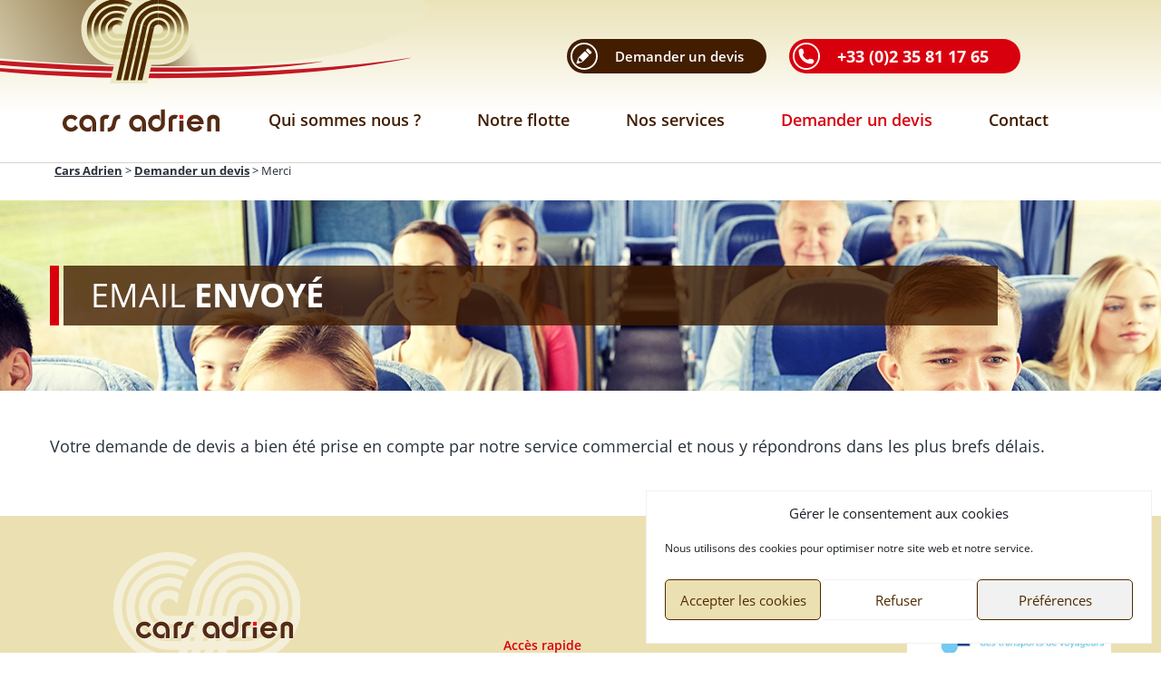

--- FILE ---
content_type: text/html; charset=UTF-8
request_url: https://www.cars-adrien.fr/demander-un-devis/merci/
body_size: 10392
content:
<!doctype html>

<!-- Begin: Entête html -->
<head>
	<meta charset="utf-8">
	<meta http-equiv="X-UA-Compatible" content="IE=edge">
	<meta name="description" content="">
	<meta name="viewport" content="width=device-width, initial-scale=1.0">

	<link rel="apple-touch-icon" sizes="180x180" href="https://www.cars-adrien.fr/wp-content/themes/interaction/ui/img/favicons/apple-touch-icon.png">
	<link rel="icon" type="image/png" href="https://www.cars-adrien.fr/wp-content/themes/interaction/ui/img/favicons/favicon-32x32.png" sizes="32x32">
	<link rel="icon" type="image/png" href="https://www.cars-adrien.fr/wp-content/themes/interaction/ui/img/favicons/favicon-16x16.png" sizes="16x16">
	<link rel="manifest" href="https://www.cars-adrien.fr/wp-content/themes/interaction/ui/img/favicons/manifest.json">
	<link rel="mask-icon" href="https://www.cars-adrien.fr/wp-content/themes/interaction/ui/img/favicons/safari-pinned-tab.svg" color="#421d00">
	<link rel="shortcut icon" href="https://www.cars-adrien.fr/wp-content/themes/interaction/ui/img/favicons/favicon.ico">
	<meta name="msapplication-config" content="https://www.cars-adrien.fr/wp-content/themes/interaction/ui/img/favicons/browserconfig.xml">
	<meta name="theme-color" content="#ede9c7">
	
	

		<style>img:is([sizes="auto" i], [sizes^="auto," i]) { contain-intrinsic-size: 3000px 1500px }</style>
	
		<!-- All in One SEO 4.8.3.2 - aioseo.com -->
		<title>Cars adrien I Merci pour votre demande devis | Cars Adrien</title>
	<meta name="robots" content="max-image-preview:large" />
	<link rel="canonical" href="https://www.cars-adrien.fr/demander-un-devis/merci/" />
	<meta name="generator" content="All in One SEO (AIOSEO) 4.8.3.2" />
		<meta property="og:locale" content="fr_FR" />
		<meta property="og:site_name" content="Cars Adrien | Location de car, bus et autocar grand tourisme avec chauffeur en Normandie" />
		<meta property="og:type" content="article" />
		<meta property="og:title" content="Cars adrien I Merci pour votre demande devis | Cars Adrien" />
		<meta property="og:url" content="https://www.cars-adrien.fr/demander-un-devis/merci/" />
		<meta property="article:published_time" content="2017-04-06T15:01:46+00:00" />
		<meta property="article:modified_time" content="2017-09-10T15:29:49+00:00" />
		<meta name="twitter:card" content="summary" />
		<meta name="twitter:title" content="Cars adrien I Merci pour votre demande devis | Cars Adrien" />
		<script type="application/ld+json" class="aioseo-schema">
			{"@context":"https:\/\/schema.org","@graph":[{"@type":"BreadcrumbList","@id":"https:\/\/www.cars-adrien.fr\/demander-un-devis\/merci\/#breadcrumblist","itemListElement":[{"@type":"ListItem","@id":"https:\/\/www.cars-adrien.fr#listItem","position":1,"name":"Accueil","item":"https:\/\/www.cars-adrien.fr","nextItem":{"@type":"ListItem","@id":"https:\/\/www.cars-adrien.fr\/demander-un-devis\/#listItem","name":"Demander un devis"}},{"@type":"ListItem","@id":"https:\/\/www.cars-adrien.fr\/demander-un-devis\/#listItem","position":2,"name":"Demander un devis","item":"https:\/\/www.cars-adrien.fr\/demander-un-devis\/","nextItem":{"@type":"ListItem","@id":"https:\/\/www.cars-adrien.fr\/demander-un-devis\/merci\/#listItem","name":"Merci"},"previousItem":{"@type":"ListItem","@id":"https:\/\/www.cars-adrien.fr#listItem","name":"Accueil"}},{"@type":"ListItem","@id":"https:\/\/www.cars-adrien.fr\/demander-un-devis\/merci\/#listItem","position":3,"name":"Merci","previousItem":{"@type":"ListItem","@id":"https:\/\/www.cars-adrien.fr\/demander-un-devis\/#listItem","name":"Demander un devis"}}]},{"@type":"Organization","@id":"https:\/\/www.cars-adrien.fr\/#organization","name":"Cars Adrien","description":"Location de car, bus et autocar grand tourisme avec chauffeur en Normandie","url":"https:\/\/www.cars-adrien.fr\/","telephone":"+33235811765","logo":{"@type":"ImageObject","url":"https:\/\/www.cars-adrien.fr\/wp-content\/uploads\/2017\/03\/logo-adrien.svg","@id":"https:\/\/www.cars-adrien.fr\/demander-un-devis\/merci\/#organizationLogo"},"image":{"@id":"https:\/\/www.cars-adrien.fr\/demander-un-devis\/merci\/#organizationLogo"}},{"@type":"WebPage","@id":"https:\/\/www.cars-adrien.fr\/demander-un-devis\/merci\/#webpage","url":"https:\/\/www.cars-adrien.fr\/demander-un-devis\/merci\/","name":"Cars adrien I Merci pour votre demande devis | Cars Adrien","inLanguage":"fr-FR","isPartOf":{"@id":"https:\/\/www.cars-adrien.fr\/#website"},"breadcrumb":{"@id":"https:\/\/www.cars-adrien.fr\/demander-un-devis\/merci\/#breadcrumblist"},"datePublished":"2017-04-06T16:01:46+02:00","dateModified":"2017-09-10T16:29:49+02:00"},{"@type":"WebSite","@id":"https:\/\/www.cars-adrien.fr\/#website","url":"https:\/\/www.cars-adrien.fr\/","name":"Cars Adrien","description":"Location de car, bus et autocar grand tourisme avec chauffeur en Normandie","inLanguage":"fr-FR","publisher":{"@id":"https:\/\/www.cars-adrien.fr\/#organization"}}]}
		</script>
		<!-- All in One SEO -->

<script type="text/javascript">
/* <![CDATA[ */
window._wpemojiSettings = {"baseUrl":"https:\/\/s.w.org\/images\/core\/emoji\/16.0.1\/72x72\/","ext":".png","svgUrl":"https:\/\/s.w.org\/images\/core\/emoji\/16.0.1\/svg\/","svgExt":".svg","source":{"concatemoji":"https:\/\/www.cars-adrien.fr\/wp-includes\/js\/wp-emoji-release.min.js?ver=6.8.3"}};
/*! This file is auto-generated */
!function(s,n){var o,i,e;function c(e){try{var t={supportTests:e,timestamp:(new Date).valueOf()};sessionStorage.setItem(o,JSON.stringify(t))}catch(e){}}function p(e,t,n){e.clearRect(0,0,e.canvas.width,e.canvas.height),e.fillText(t,0,0);var t=new Uint32Array(e.getImageData(0,0,e.canvas.width,e.canvas.height).data),a=(e.clearRect(0,0,e.canvas.width,e.canvas.height),e.fillText(n,0,0),new Uint32Array(e.getImageData(0,0,e.canvas.width,e.canvas.height).data));return t.every(function(e,t){return e===a[t]})}function u(e,t){e.clearRect(0,0,e.canvas.width,e.canvas.height),e.fillText(t,0,0);for(var n=e.getImageData(16,16,1,1),a=0;a<n.data.length;a++)if(0!==n.data[a])return!1;return!0}function f(e,t,n,a){switch(t){case"flag":return n(e,"\ud83c\udff3\ufe0f\u200d\u26a7\ufe0f","\ud83c\udff3\ufe0f\u200b\u26a7\ufe0f")?!1:!n(e,"\ud83c\udde8\ud83c\uddf6","\ud83c\udde8\u200b\ud83c\uddf6")&&!n(e,"\ud83c\udff4\udb40\udc67\udb40\udc62\udb40\udc65\udb40\udc6e\udb40\udc67\udb40\udc7f","\ud83c\udff4\u200b\udb40\udc67\u200b\udb40\udc62\u200b\udb40\udc65\u200b\udb40\udc6e\u200b\udb40\udc67\u200b\udb40\udc7f");case"emoji":return!a(e,"\ud83e\udedf")}return!1}function g(e,t,n,a){var r="undefined"!=typeof WorkerGlobalScope&&self instanceof WorkerGlobalScope?new OffscreenCanvas(300,150):s.createElement("canvas"),o=r.getContext("2d",{willReadFrequently:!0}),i=(o.textBaseline="top",o.font="600 32px Arial",{});return e.forEach(function(e){i[e]=t(o,e,n,a)}),i}function t(e){var t=s.createElement("script");t.src=e,t.defer=!0,s.head.appendChild(t)}"undefined"!=typeof Promise&&(o="wpEmojiSettingsSupports",i=["flag","emoji"],n.supports={everything:!0,everythingExceptFlag:!0},e=new Promise(function(e){s.addEventListener("DOMContentLoaded",e,{once:!0})}),new Promise(function(t){var n=function(){try{var e=JSON.parse(sessionStorage.getItem(o));if("object"==typeof e&&"number"==typeof e.timestamp&&(new Date).valueOf()<e.timestamp+604800&&"object"==typeof e.supportTests)return e.supportTests}catch(e){}return null}();if(!n){if("undefined"!=typeof Worker&&"undefined"!=typeof OffscreenCanvas&&"undefined"!=typeof URL&&URL.createObjectURL&&"undefined"!=typeof Blob)try{var e="postMessage("+g.toString()+"("+[JSON.stringify(i),f.toString(),p.toString(),u.toString()].join(",")+"));",a=new Blob([e],{type:"text/javascript"}),r=new Worker(URL.createObjectURL(a),{name:"wpTestEmojiSupports"});return void(r.onmessage=function(e){c(n=e.data),r.terminate(),t(n)})}catch(e){}c(n=g(i,f,p,u))}t(n)}).then(function(e){for(var t in e)n.supports[t]=e[t],n.supports.everything=n.supports.everything&&n.supports[t],"flag"!==t&&(n.supports.everythingExceptFlag=n.supports.everythingExceptFlag&&n.supports[t]);n.supports.everythingExceptFlag=n.supports.everythingExceptFlag&&!n.supports.flag,n.DOMReady=!1,n.readyCallback=function(){n.DOMReady=!0}}).then(function(){return e}).then(function(){var e;n.supports.everything||(n.readyCallback(),(e=n.source||{}).concatemoji?t(e.concatemoji):e.wpemoji&&e.twemoji&&(t(e.twemoji),t(e.wpemoji)))}))}((window,document),window._wpemojiSettings);
/* ]]> */
</script>
<link rel='stylesheet' id='normalize-css' href='https://www.cars-adrien.fr/wp-content/themes/interaction/ui/css/normalize.css?ver=6.8.3' type='text/css' media='all' />
<link rel='stylesheet' id='ih-style-css' href='https://www.cars-adrien.fr/wp-content/uploads/wp-less/interaction/ui/css/less/styles-adef7b3f72.css' type='text/css' media='all' />
<style id='wp-emoji-styles-inline-css' type='text/css'>

	img.wp-smiley, img.emoji {
		display: inline !important;
		border: none !important;
		box-shadow: none !important;
		height: 1em !important;
		width: 1em !important;
		margin: 0 0.07em !important;
		vertical-align: -0.1em !important;
		background: none !important;
		padding: 0 !important;
	}
</style>
<link rel='stylesheet' id='wp-block-library-css' href='https://www.cars-adrien.fr/wp-includes/css/dist/block-library/style.min.css?ver=6.8.3' type='text/css' media='all' />
<style id='classic-theme-styles-inline-css' type='text/css'>
/*! This file is auto-generated */
.wp-block-button__link{color:#fff;background-color:#32373c;border-radius:9999px;box-shadow:none;text-decoration:none;padding:calc(.667em + 2px) calc(1.333em + 2px);font-size:1.125em}.wp-block-file__button{background:#32373c;color:#fff;text-decoration:none}
</style>
<style id='global-styles-inline-css' type='text/css'>
:root{--wp--preset--aspect-ratio--square: 1;--wp--preset--aspect-ratio--4-3: 4/3;--wp--preset--aspect-ratio--3-4: 3/4;--wp--preset--aspect-ratio--3-2: 3/2;--wp--preset--aspect-ratio--2-3: 2/3;--wp--preset--aspect-ratio--16-9: 16/9;--wp--preset--aspect-ratio--9-16: 9/16;--wp--preset--color--black: #000000;--wp--preset--color--cyan-bluish-gray: #abb8c3;--wp--preset--color--white: #ffffff;--wp--preset--color--pale-pink: #f78da7;--wp--preset--color--vivid-red: #cf2e2e;--wp--preset--color--luminous-vivid-orange: #ff6900;--wp--preset--color--luminous-vivid-amber: #fcb900;--wp--preset--color--light-green-cyan: #7bdcb5;--wp--preset--color--vivid-green-cyan: #00d084;--wp--preset--color--pale-cyan-blue: #8ed1fc;--wp--preset--color--vivid-cyan-blue: #0693e3;--wp--preset--color--vivid-purple: #9b51e0;--wp--preset--gradient--vivid-cyan-blue-to-vivid-purple: linear-gradient(135deg,rgba(6,147,227,1) 0%,rgb(155,81,224) 100%);--wp--preset--gradient--light-green-cyan-to-vivid-green-cyan: linear-gradient(135deg,rgb(122,220,180) 0%,rgb(0,208,130) 100%);--wp--preset--gradient--luminous-vivid-amber-to-luminous-vivid-orange: linear-gradient(135deg,rgba(252,185,0,1) 0%,rgba(255,105,0,1) 100%);--wp--preset--gradient--luminous-vivid-orange-to-vivid-red: linear-gradient(135deg,rgba(255,105,0,1) 0%,rgb(207,46,46) 100%);--wp--preset--gradient--very-light-gray-to-cyan-bluish-gray: linear-gradient(135deg,rgb(238,238,238) 0%,rgb(169,184,195) 100%);--wp--preset--gradient--cool-to-warm-spectrum: linear-gradient(135deg,rgb(74,234,220) 0%,rgb(151,120,209) 20%,rgb(207,42,186) 40%,rgb(238,44,130) 60%,rgb(251,105,98) 80%,rgb(254,248,76) 100%);--wp--preset--gradient--blush-light-purple: linear-gradient(135deg,rgb(255,206,236) 0%,rgb(152,150,240) 100%);--wp--preset--gradient--blush-bordeaux: linear-gradient(135deg,rgb(254,205,165) 0%,rgb(254,45,45) 50%,rgb(107,0,62) 100%);--wp--preset--gradient--luminous-dusk: linear-gradient(135deg,rgb(255,203,112) 0%,rgb(199,81,192) 50%,rgb(65,88,208) 100%);--wp--preset--gradient--pale-ocean: linear-gradient(135deg,rgb(255,245,203) 0%,rgb(182,227,212) 50%,rgb(51,167,181) 100%);--wp--preset--gradient--electric-grass: linear-gradient(135deg,rgb(202,248,128) 0%,rgb(113,206,126) 100%);--wp--preset--gradient--midnight: linear-gradient(135deg,rgb(2,3,129) 0%,rgb(40,116,252) 100%);--wp--preset--font-size--small: 13px;--wp--preset--font-size--medium: 20px;--wp--preset--font-size--large: 36px;--wp--preset--font-size--x-large: 42px;--wp--preset--spacing--20: 0.44rem;--wp--preset--spacing--30: 0.67rem;--wp--preset--spacing--40: 1rem;--wp--preset--spacing--50: 1.5rem;--wp--preset--spacing--60: 2.25rem;--wp--preset--spacing--70: 3.38rem;--wp--preset--spacing--80: 5.06rem;--wp--preset--shadow--natural: 6px 6px 9px rgba(0, 0, 0, 0.2);--wp--preset--shadow--deep: 12px 12px 50px rgba(0, 0, 0, 0.4);--wp--preset--shadow--sharp: 6px 6px 0px rgba(0, 0, 0, 0.2);--wp--preset--shadow--outlined: 6px 6px 0px -3px rgba(255, 255, 255, 1), 6px 6px rgba(0, 0, 0, 1);--wp--preset--shadow--crisp: 6px 6px 0px rgba(0, 0, 0, 1);}:where(.is-layout-flex){gap: 0.5em;}:where(.is-layout-grid){gap: 0.5em;}body .is-layout-flex{display: flex;}.is-layout-flex{flex-wrap: wrap;align-items: center;}.is-layout-flex > :is(*, div){margin: 0;}body .is-layout-grid{display: grid;}.is-layout-grid > :is(*, div){margin: 0;}:where(.wp-block-columns.is-layout-flex){gap: 2em;}:where(.wp-block-columns.is-layout-grid){gap: 2em;}:where(.wp-block-post-template.is-layout-flex){gap: 1.25em;}:where(.wp-block-post-template.is-layout-grid){gap: 1.25em;}.has-black-color{color: var(--wp--preset--color--black) !important;}.has-cyan-bluish-gray-color{color: var(--wp--preset--color--cyan-bluish-gray) !important;}.has-white-color{color: var(--wp--preset--color--white) !important;}.has-pale-pink-color{color: var(--wp--preset--color--pale-pink) !important;}.has-vivid-red-color{color: var(--wp--preset--color--vivid-red) !important;}.has-luminous-vivid-orange-color{color: var(--wp--preset--color--luminous-vivid-orange) !important;}.has-luminous-vivid-amber-color{color: var(--wp--preset--color--luminous-vivid-amber) !important;}.has-light-green-cyan-color{color: var(--wp--preset--color--light-green-cyan) !important;}.has-vivid-green-cyan-color{color: var(--wp--preset--color--vivid-green-cyan) !important;}.has-pale-cyan-blue-color{color: var(--wp--preset--color--pale-cyan-blue) !important;}.has-vivid-cyan-blue-color{color: var(--wp--preset--color--vivid-cyan-blue) !important;}.has-vivid-purple-color{color: var(--wp--preset--color--vivid-purple) !important;}.has-black-background-color{background-color: var(--wp--preset--color--black) !important;}.has-cyan-bluish-gray-background-color{background-color: var(--wp--preset--color--cyan-bluish-gray) !important;}.has-white-background-color{background-color: var(--wp--preset--color--white) !important;}.has-pale-pink-background-color{background-color: var(--wp--preset--color--pale-pink) !important;}.has-vivid-red-background-color{background-color: var(--wp--preset--color--vivid-red) !important;}.has-luminous-vivid-orange-background-color{background-color: var(--wp--preset--color--luminous-vivid-orange) !important;}.has-luminous-vivid-amber-background-color{background-color: var(--wp--preset--color--luminous-vivid-amber) !important;}.has-light-green-cyan-background-color{background-color: var(--wp--preset--color--light-green-cyan) !important;}.has-vivid-green-cyan-background-color{background-color: var(--wp--preset--color--vivid-green-cyan) !important;}.has-pale-cyan-blue-background-color{background-color: var(--wp--preset--color--pale-cyan-blue) !important;}.has-vivid-cyan-blue-background-color{background-color: var(--wp--preset--color--vivid-cyan-blue) !important;}.has-vivid-purple-background-color{background-color: var(--wp--preset--color--vivid-purple) !important;}.has-black-border-color{border-color: var(--wp--preset--color--black) !important;}.has-cyan-bluish-gray-border-color{border-color: var(--wp--preset--color--cyan-bluish-gray) !important;}.has-white-border-color{border-color: var(--wp--preset--color--white) !important;}.has-pale-pink-border-color{border-color: var(--wp--preset--color--pale-pink) !important;}.has-vivid-red-border-color{border-color: var(--wp--preset--color--vivid-red) !important;}.has-luminous-vivid-orange-border-color{border-color: var(--wp--preset--color--luminous-vivid-orange) !important;}.has-luminous-vivid-amber-border-color{border-color: var(--wp--preset--color--luminous-vivid-amber) !important;}.has-light-green-cyan-border-color{border-color: var(--wp--preset--color--light-green-cyan) !important;}.has-vivid-green-cyan-border-color{border-color: var(--wp--preset--color--vivid-green-cyan) !important;}.has-pale-cyan-blue-border-color{border-color: var(--wp--preset--color--pale-cyan-blue) !important;}.has-vivid-cyan-blue-border-color{border-color: var(--wp--preset--color--vivid-cyan-blue) !important;}.has-vivid-purple-border-color{border-color: var(--wp--preset--color--vivid-purple) !important;}.has-vivid-cyan-blue-to-vivid-purple-gradient-background{background: var(--wp--preset--gradient--vivid-cyan-blue-to-vivid-purple) !important;}.has-light-green-cyan-to-vivid-green-cyan-gradient-background{background: var(--wp--preset--gradient--light-green-cyan-to-vivid-green-cyan) !important;}.has-luminous-vivid-amber-to-luminous-vivid-orange-gradient-background{background: var(--wp--preset--gradient--luminous-vivid-amber-to-luminous-vivid-orange) !important;}.has-luminous-vivid-orange-to-vivid-red-gradient-background{background: var(--wp--preset--gradient--luminous-vivid-orange-to-vivid-red) !important;}.has-very-light-gray-to-cyan-bluish-gray-gradient-background{background: var(--wp--preset--gradient--very-light-gray-to-cyan-bluish-gray) !important;}.has-cool-to-warm-spectrum-gradient-background{background: var(--wp--preset--gradient--cool-to-warm-spectrum) !important;}.has-blush-light-purple-gradient-background{background: var(--wp--preset--gradient--blush-light-purple) !important;}.has-blush-bordeaux-gradient-background{background: var(--wp--preset--gradient--blush-bordeaux) !important;}.has-luminous-dusk-gradient-background{background: var(--wp--preset--gradient--luminous-dusk) !important;}.has-pale-ocean-gradient-background{background: var(--wp--preset--gradient--pale-ocean) !important;}.has-electric-grass-gradient-background{background: var(--wp--preset--gradient--electric-grass) !important;}.has-midnight-gradient-background{background: var(--wp--preset--gradient--midnight) !important;}.has-small-font-size{font-size: var(--wp--preset--font-size--small) !important;}.has-medium-font-size{font-size: var(--wp--preset--font-size--medium) !important;}.has-large-font-size{font-size: var(--wp--preset--font-size--large) !important;}.has-x-large-font-size{font-size: var(--wp--preset--font-size--x-large) !important;}
:where(.wp-block-post-template.is-layout-flex){gap: 1.25em;}:where(.wp-block-post-template.is-layout-grid){gap: 1.25em;}
:where(.wp-block-columns.is-layout-flex){gap: 2em;}:where(.wp-block-columns.is-layout-grid){gap: 2em;}
:root :where(.wp-block-pullquote){font-size: 1.5em;line-height: 1.6;}
</style>
<link rel='stylesheet' id='contact-form-7-css' href='https://www.cars-adrien.fr/wp-content/plugins/contact-form-7/includes/css/styles.css?ver=6.0.6' type='text/css' media='all' />
<link rel='stylesheet' id='cmplz-general-css' href='https://www.cars-adrien.fr/wp-content/plugins/complianz-gdpr/assets/css/cookieblocker.min.css?ver=1750319654' type='text/css' media='all' />
<script type="text/javascript" src="https://www.cars-adrien.fr/wp-content/plugins/svg-support/vendor/DOMPurify/DOMPurify.min.js?ver=2.5.8" id="bodhi-dompurify-library-js"></script>
<script type="text/javascript" src="https://www.cars-adrien.fr/wp-includes/js/jquery/jquery.min.js?ver=3.7.1" id="jquery-core-js"></script>
<script type="text/javascript" src="https://www.cars-adrien.fr/wp-includes/js/jquery/jquery-migrate.min.js?ver=3.4.1" id="jquery-migrate-js"></script>
<script type="text/javascript" id="bodhi_svg_inline-js-extra">
/* <![CDATA[ */
var svgSettings = {"skipNested":""};
/* ]]> */
</script>
<script type="text/javascript" src="https://www.cars-adrien.fr/wp-content/plugins/svg-support/js/min/svgs-inline-min.js" id="bodhi_svg_inline-js"></script>
<script type="text/javascript" id="bodhi_svg_inline-js-after">
/* <![CDATA[ */
cssTarget={"Bodhi":"img.style-svg","ForceInlineSVG":"style-svg"};ForceInlineSVGActive="false";frontSanitizationEnabled="on";
/* ]]> */
</script>
<link rel="https://api.w.org/" href="https://www.cars-adrien.fr/wp-json/" /><link rel="alternate" title="JSON" type="application/json" href="https://www.cars-adrien.fr/wp-json/wp/v2/pages/319" /><link rel="EditURI" type="application/rsd+xml" title="RSD" href="https://www.cars-adrien.fr/xmlrpc.php?rsd" />
<meta name="generator" content="WordPress 6.8.3" />
<link rel='shortlink' href='https://www.cars-adrien.fr/?p=319' />
<link rel="alternate" title="oEmbed (JSON)" type="application/json+oembed" href="https://www.cars-adrien.fr/wp-json/oembed/1.0/embed?url=https%3A%2F%2Fwww.cars-adrien.fr%2Fdemander-un-devis%2Fmerci%2F" />
<link rel="alternate" title="oEmbed (XML)" type="text/xml+oembed" href="https://www.cars-adrien.fr/wp-json/oembed/1.0/embed?url=https%3A%2F%2Fwww.cars-adrien.fr%2Fdemander-un-devis%2Fmerci%2F&#038;format=xml" />
			<style>.cmplz-hidden {
					display: none !important;
				}</style></head><!-- End: Entête html -->

<!-- Begin: Body -->
<body data-cmplz=1 class="wp-singular page-template-default page page-id-319 page-child parent-pageid-63 wp-theme-interaction is-fr page-merci">

	<!-- Begin: Header html -->
	<header class="site-header" id="site-header" role="banner">
    <div class="centred clearfix">
        <h1 class="site-title"><a href="https://www.cars-adrien.fr/" rel="home">Cars Adrien</a></h1>
        
        <button class="menu-toggle" id="menu-toggle">
            <span class="burger">Menu</span>
        </button>
        
        <nav class="site-navigation" role="navigation">
            <div class="menu-main-menu-fr-container"><ul id="menu-main-menu-fr" class="menu flat-list"><li id="menu-item-48" class="menu-item menu-item-type-post_type menu-item-object-page menu-item-home"><a href="https://www.cars-adrien.fr/">Qui sommes nous ?</a></li><li id="menu-item-369" class="menu-item menu-item-type-post_type menu-item-object-page"><a href="https://www.cars-adrien.fr/location-de-car-avec-chauffeur/">Notre flotte</a></li><li id="menu-item-55" class="menu-item menu-item-type-post_type menu-item-object-page menu-item-has-children dropdown"><a href="https://www.cars-adrien.fr/lignes-regulieres/" class="dropdown-toggle">Nos services<b class="caret"></b></a>
<ul class="dropdown-menu">
	<li id="menu-item-532" class="menu-item menu-item-type-post_type menu-item-object-page"><a href="https://www.cars-adrien.fr/location-de-car-avec-chauffeur-2/">Location de car avec chauffeur</a></li>	<li id="menu-item-59" class="menu-item menu-item-type-post_type menu-item-object-page"><a href="https://www.cars-adrien.fr/lignes-regulieres/transports-scolaires/">Transports scolaires</a></li><!--.dropdown-->
</ul>
</li><li id="menu-item-528" class="menu-item menu-item-type-post_type menu-item-object-page current-page-ancestor"><a href="https://www.cars-adrien.fr/demander-un-devis/">Demander un devis</a></li><li id="menu-item-61" class="menu-item menu-item-type-post_type menu-item-object-page"><a href="https://www.cars-adrien.fr/nous-contacter/">Contact</a></li></ul></div>        </nav>
        
                    
            <div id="black-studio-tinymce-4" class="widget widget_black_studio_tinymce black-studio-tinymce-4"><div class="textwidget"><p><a href="https://www.cars-adrien.fr/demander-un-devis/">Demander un devis</a></p>
</div></div><div id="black-studio-tinymce-5" class="widget widget_black_studio_tinymce black-studio-tinymce-5"><div class="textwidget"><p>+33 (0)2 35 81 17 65</p>
</div></div>                
                
    </div>
</header>	<!-- End: Header html -->

	<!-- Begin: Content html -->
	<main id="main" class="site-main" role="main">
		<div class="centred"><div class="breadcrumbs" typeof="BreadcrumbList" vocab="https://schema.org/" style="margin: 0; padding:0 0 25px 5px; font-size: 0.8em;">
	<!-- Breadcrumb NavXT 7.4.1 -->
<span property="itemListElement" typeof="ListItem"><a property="item" typeof="WebPage" title="Cars Adrien." href="https://www.cars-adrien.fr" class="home" ><span property="name">Cars Adrien</span></a><meta property="position" content="1"></span> &gt; <span property="itemListElement" typeof="ListItem"><a property="item" typeof="WebPage" title="Demander un devis." href="https://www.cars-adrien.fr/demander-un-devis/" class="post post-page" ><span property="name">Demander un devis</span></a><meta property="position" content="2"></span> &gt; <span class="post post-page current-item">Merci</span></div></div>
    <section class="section-page">
      
                <div class="banner" style="background-image: url(https://www.cars-adrien.fr/wp-content/uploads/2017/04/bandeau.jpg);">
            <div class="centred">
                <h1>Email <strong>envoyé</strong></h1>
            </div>
        </div>
        
                        <div class="centred">
            <div class="article-content clearfix">            
                                                <div class="clearfix"><p>Votre demande de devis a bien été prise en compte par notre service commercial et nous y répondrons dans les plus brefs délais.</p>
</div>
                                        </div>
        </div>
    </section>    
    </main>
	<!-- End: Content html -->

	<!-- Begin: Footer html -->
	<footer class="site-footer" role="contentinfo">
	<div class="centred clearfix">
                    
            <div id="black-studio-tinymce-2" class="widget widget_black_studio_tinymce black-studio-tinymce-2"><div class="textwidget"><p><img class="alignnone size-full wp-image-78" src="https://www.cars-adrien.fr/wp-content/uploads/2017/03/logo-adrien.svg" alt="" /></p>
<p>ZI Route de Bourgtheroulde<br />
27670 Le Bosc Roger en Roumois</p>
<p>Téléphone : +33 (0)2 35 81 17 65<br />
Fax : +33 (0)2 35 81 81 15</p>
</div></div><div id="nav_menu-2" class="widget widget_nav_menu nav_menu-2"><h2 class="widget-title">Accès rapide</h2><div class="menu-menu-footer-fr-container"><ul id="menu-menu-footer-fr" class="menu"><li id="menu-item-65" class="menu-item menu-item-type-post_type menu-item-object-page current-page-ancestor menu-item-65"><a href="https://www.cars-adrien.fr/demander-un-devis/">Demander un devis</a></li>
<li id="menu-item-67" class="menu-item menu-item-type-post_type menu-item-object-page menu-item-67"><a href="https://www.cars-adrien.fr/nous-contacter/">Formulaire de contact</a></li>
<li id="menu-item-68" class="menu-item menu-item-type-post_type menu-item-object-page menu-item-68"><a href="https://www.cars-adrien.fr/plan-acces/">Plan d’accès</a></li>
<li id="menu-item-66" class="menu-item menu-item-type-post_type menu-item-object-page menu-item-66"><a href="https://www.cars-adrien.fr/mentions-legales/">Mentions Légales</a></li>
<li id="menu-item-568" class="menu-item menu-item-type-post_type menu-item-object-page menu-item-568"><a href="https://www.cars-adrien.fr/conditions-generales-de/">Conditions générales de  vente</a></li>
<li id="menu-item-548" class="menu-item menu-item-type-post_type menu-item-object-page menu-item-privacy-policy menu-item-548"><a rel="privacy-policy" href="https://www.cars-adrien.fr/politique-de-confidentialite/">Politique de confidentialité</a></li>
<li id="menu-item-554" class="menu-item menu-item-type-post_type menu-item-object-page menu-item-554"><a href="https://www.cars-adrien.fr/politique-de-cookies-ue/">Politique de cookies (UE)</a></li>
</ul></div></div><div id="black-studio-tinymce-3" class="widget widget_black_studio_tinymce black-studio-tinymce-3"><div class="textwidget"><p><img class="alignnone size-full wp-image-77" src="https://www.cars-adrien.fr/wp-content/uploads/2018/09/FNTV.jpg" alt="" width="225" height="60" /></p>
<p><img class="alignnone size-full wp-image-80" src="https://www.cars-adrien.fr/wp-content/uploads/2017/03/logo-groupe.svg" alt="" /></p>
</div></div>        	</div>
</footer>
<div class="signature">
            © 2026 Cars Adrien (une société du Groupe Périer) | Réalisation <a href="https://www.interaction-healthcare.com/" title="Interaction" target="_blank">Interaction</a>
    </div>	<!-- End: Footer html -->

	<!-- Begin: Scripts JS -->
	<script type="speculationrules">
{"prefetch":[{"source":"document","where":{"and":[{"href_matches":"\/*"},{"not":{"href_matches":["\/wp-*.php","\/wp-admin\/*","\/wp-content\/uploads\/*","\/wp-content\/*","\/wp-content\/plugins\/*","\/wp-content\/themes\/interaction\/*","\/*\\?(.+)"]}},{"not":{"selector_matches":"a[rel~=\"nofollow\"]"}},{"not":{"selector_matches":".no-prefetch, .no-prefetch a"}}]},"eagerness":"conservative"}]}
</script>

<!-- Consent Management powered by Complianz | GDPR/CCPA Cookie Consent https://wordpress.org/plugins/complianz-gdpr -->
<div id="cmplz-cookiebanner-container"><div class="cmplz-cookiebanner cmplz-hidden banner-1 cookies optin cmplz-bottom-right cmplz-categories-type-view-preferences" aria-modal="true" data-nosnippet="true" role="dialog" aria-live="polite" aria-labelledby="cmplz-header-1-optin" aria-describedby="cmplz-message-1-optin">
	<div class="cmplz-header">
		<div class="cmplz-logo"></div>
		<div class="cmplz-title" id="cmplz-header-1-optin">Gérer le consentement aux cookies</div>
		<div class="cmplz-close" tabindex="0" role="button" aria-label="Fermer la boîte de dialogue">
			<svg aria-hidden="true" focusable="false" data-prefix="fas" data-icon="times" class="svg-inline--fa fa-times fa-w-11" role="img" xmlns="http://www.w3.org/2000/svg" viewBox="0 0 352 512"><path fill="currentColor" d="M242.72 256l100.07-100.07c12.28-12.28 12.28-32.19 0-44.48l-22.24-22.24c-12.28-12.28-32.19-12.28-44.48 0L176 189.28 75.93 89.21c-12.28-12.28-32.19-12.28-44.48 0L9.21 111.45c-12.28 12.28-12.28 32.19 0 44.48L109.28 256 9.21 356.07c-12.28 12.28-12.28 32.19 0 44.48l22.24 22.24c12.28 12.28 32.2 12.28 44.48 0L176 322.72l100.07 100.07c12.28 12.28 32.2 12.28 44.48 0l22.24-22.24c12.28-12.28 12.28-32.19 0-44.48L242.72 256z"></path></svg>
		</div>
	</div>

	<div class="cmplz-divider cmplz-divider-header"></div>
	<div class="cmplz-body">
		<div class="cmplz-message" id="cmplz-message-1-optin">Nous utilisons des cookies pour optimiser notre site web et notre service.</div>
		<!-- categories start -->
		<div class="cmplz-categories">
			<details class="cmplz-category cmplz-functional" >
				<summary>
						<span class="cmplz-category-header">
							<span class="cmplz-category-title">Fonctionnel</span>
							<span class='cmplz-always-active'>
								<span class="cmplz-banner-checkbox">
									<input type="checkbox"
										   id="cmplz-functional-optin"
										   data-category="cmplz_functional"
										   class="cmplz-consent-checkbox cmplz-functional"
										   size="40"
										   value="1"/>
									<label class="cmplz-label" for="cmplz-functional-optin" tabindex="0"><span class="screen-reader-text">Fonctionnel</span></label>
								</span>
								Toujours activé							</span>
							<span class="cmplz-icon cmplz-open">
								<svg xmlns="http://www.w3.org/2000/svg" viewBox="0 0 448 512"  height="18" ><path d="M224 416c-8.188 0-16.38-3.125-22.62-9.375l-192-192c-12.5-12.5-12.5-32.75 0-45.25s32.75-12.5 45.25 0L224 338.8l169.4-169.4c12.5-12.5 32.75-12.5 45.25 0s12.5 32.75 0 45.25l-192 192C240.4 412.9 232.2 416 224 416z"/></svg>
							</span>
						</span>
				</summary>
				<div class="cmplz-description">
					<span class="cmplz-description-functional">Le stockage ou l’accès technique est strictement nécessaire dans la finalité d’intérêt légitime de permettre l’utilisation d’un service spécifique explicitement demandé par l’abonné ou l’internaute, ou dans le seul but d’effectuer la transmission d’une communication sur un réseau de communications électroniques.</span>
				</div>
			</details>

			<details class="cmplz-category cmplz-preferences" >
				<summary>
						<span class="cmplz-category-header">
							<span class="cmplz-category-title">Préférences</span>
							<span class="cmplz-banner-checkbox">
								<input type="checkbox"
									   id="cmplz-preferences-optin"
									   data-category="cmplz_preferences"
									   class="cmplz-consent-checkbox cmplz-preferences"
									   size="40"
									   value="1"/>
								<label class="cmplz-label" for="cmplz-preferences-optin" tabindex="0"><span class="screen-reader-text">Préférences</span></label>
							</span>
							<span class="cmplz-icon cmplz-open">
								<svg xmlns="http://www.w3.org/2000/svg" viewBox="0 0 448 512"  height="18" ><path d="M224 416c-8.188 0-16.38-3.125-22.62-9.375l-192-192c-12.5-12.5-12.5-32.75 0-45.25s32.75-12.5 45.25 0L224 338.8l169.4-169.4c12.5-12.5 32.75-12.5 45.25 0s12.5 32.75 0 45.25l-192 192C240.4 412.9 232.2 416 224 416z"/></svg>
							</span>
						</span>
				</summary>
				<div class="cmplz-description">
					<span class="cmplz-description-preferences">Le stockage ou l’accès technique est nécessaire dans la finalité d’intérêt légitime de stocker des préférences qui ne sont pas demandées par l’abonné ou la personne utilisant le service.</span>
				</div>
			</details>

			<details class="cmplz-category cmplz-statistics" >
				<summary>
						<span class="cmplz-category-header">
							<span class="cmplz-category-title">Statistiques</span>
							<span class="cmplz-banner-checkbox">
								<input type="checkbox"
									   id="cmplz-statistics-optin"
									   data-category="cmplz_statistics"
									   class="cmplz-consent-checkbox cmplz-statistics"
									   size="40"
									   value="1"/>
								<label class="cmplz-label" for="cmplz-statistics-optin" tabindex="0"><span class="screen-reader-text">Statistiques</span></label>
							</span>
							<span class="cmplz-icon cmplz-open">
								<svg xmlns="http://www.w3.org/2000/svg" viewBox="0 0 448 512"  height="18" ><path d="M224 416c-8.188 0-16.38-3.125-22.62-9.375l-192-192c-12.5-12.5-12.5-32.75 0-45.25s32.75-12.5 45.25 0L224 338.8l169.4-169.4c12.5-12.5 32.75-12.5 45.25 0s12.5 32.75 0 45.25l-192 192C240.4 412.9 232.2 416 224 416z"/></svg>
							</span>
						</span>
				</summary>
				<div class="cmplz-description">
					<span class="cmplz-description-statistics">Le stockage ou l’accès technique qui est utilisé exclusivement à des fins statistiques.</span>
					<span class="cmplz-description-statistics-anonymous">Le stockage ou l’accès technique qui est utilisé exclusivement dans des finalités statistiques anonymes. En l’absence d’une assignation à comparaître, d’une conformité volontaire de la part de votre fournisseur d’accès à internet ou d’enregistrements supplémentaires provenant d’une tierce partie, les informations stockées ou extraites à cette seule fin ne peuvent généralement pas être utilisées pour vous identifier.</span>
				</div>
			</details>
			<details class="cmplz-category cmplz-marketing" >
				<summary>
						<span class="cmplz-category-header">
							<span class="cmplz-category-title">Marketing</span>
							<span class="cmplz-banner-checkbox">
								<input type="checkbox"
									   id="cmplz-marketing-optin"
									   data-category="cmplz_marketing"
									   class="cmplz-consent-checkbox cmplz-marketing"
									   size="40"
									   value="1"/>
								<label class="cmplz-label" for="cmplz-marketing-optin" tabindex="0"><span class="screen-reader-text">Marketing</span></label>
							</span>
							<span class="cmplz-icon cmplz-open">
								<svg xmlns="http://www.w3.org/2000/svg" viewBox="0 0 448 512"  height="18" ><path d="M224 416c-8.188 0-16.38-3.125-22.62-9.375l-192-192c-12.5-12.5-12.5-32.75 0-45.25s32.75-12.5 45.25 0L224 338.8l169.4-169.4c12.5-12.5 32.75-12.5 45.25 0s12.5 32.75 0 45.25l-192 192C240.4 412.9 232.2 416 224 416z"/></svg>
							</span>
						</span>
				</summary>
				<div class="cmplz-description">
					<span class="cmplz-description-marketing">Le stockage ou l’accès technique est nécessaire pour créer des profils d’internautes afin d’envoyer des publicités, ou pour suivre l’internaute sur un site web ou sur plusieurs sites web ayant des finalités marketing similaires.</span>
				</div>
			</details>
		</div><!-- categories end -->
			</div>

	<div class="cmplz-links cmplz-information">
		<a class="cmplz-link cmplz-manage-options cookie-statement" href="#" data-relative_url="#cmplz-manage-consent-container">Gérer les options</a>
		<a class="cmplz-link cmplz-manage-third-parties cookie-statement" href="#" data-relative_url="#cmplz-cookies-overview">Gérer les services</a>
		<a class="cmplz-link cmplz-manage-vendors tcf cookie-statement" href="#" data-relative_url="#cmplz-tcf-wrapper">Gérer {vendor_count} fournisseurs</a>
		<a class="cmplz-link cmplz-external cmplz-read-more-purposes tcf" target="_blank" rel="noopener noreferrer nofollow" href="https://cookiedatabase.org/tcf/purposes/">En savoir plus sur ces finalités</a>
			</div>

	<div class="cmplz-divider cmplz-footer"></div>

	<div class="cmplz-buttons">
		<button class="cmplz-btn cmplz-accept">Accepter les cookies</button>
		<button class="cmplz-btn cmplz-deny">Refuser</button>
		<button class="cmplz-btn cmplz-view-preferences">Préférences</button>
		<button class="cmplz-btn cmplz-save-preferences">Enregistrer les préférences</button>
		<a class="cmplz-btn cmplz-manage-options tcf cookie-statement" href="#" data-relative_url="#cmplz-manage-consent-container">Préférences</a>
			</div>

	<div class="cmplz-links cmplz-documents">
		<a class="cmplz-link cookie-statement" href="#" data-relative_url="">{title}</a>
		<a class="cmplz-link privacy-statement" href="#" data-relative_url="">{title}</a>
		<a class="cmplz-link impressum" href="#" data-relative_url="">{title}</a>
			</div>

</div>
</div>
					<div id="cmplz-manage-consent" data-nosnippet="true"><button class="cmplz-btn cmplz-hidden cmplz-manage-consent manage-consent-1">Gérer le consentement</button>

</div><script type="text/javascript" src="https://www.cars-adrien.fr/wp-includes/js/dist/hooks.min.js?ver=4d63a3d491d11ffd8ac6" id="wp-hooks-js"></script>
<script type="text/javascript" src="https://www.cars-adrien.fr/wp-includes/js/dist/i18n.min.js?ver=5e580eb46a90c2b997e6" id="wp-i18n-js"></script>
<script type="text/javascript" id="wp-i18n-js-after">
/* <![CDATA[ */
wp.i18n.setLocaleData( { 'text direction\u0004ltr': [ 'ltr' ] } );
/* ]]> */
</script>
<script type="text/javascript" src="https://www.cars-adrien.fr/wp-content/plugins/contact-form-7/includes/swv/js/index.js?ver=6.0.6" id="swv-js"></script>
<script type="text/javascript" id="contact-form-7-js-translations">
/* <![CDATA[ */
( function( domain, translations ) {
	var localeData = translations.locale_data[ domain ] || translations.locale_data.messages;
	localeData[""].domain = domain;
	wp.i18n.setLocaleData( localeData, domain );
} )( "contact-form-7", {"translation-revision-date":"2025-02-06 12:02:14+0000","generator":"GlotPress\/4.0.1","domain":"messages","locale_data":{"messages":{"":{"domain":"messages","plural-forms":"nplurals=2; plural=n > 1;","lang":"fr"},"This contact form is placed in the wrong place.":["Ce formulaire de contact est plac\u00e9 dans un mauvais endroit."],"Error:":["Erreur\u00a0:"]}},"comment":{"reference":"includes\/js\/index.js"}} );
/* ]]> */
</script>
<script type="text/javascript" id="contact-form-7-js-before">
/* <![CDATA[ */
var wpcf7 = {
    "api": {
        "root": "https:\/\/www.cars-adrien.fr\/wp-json\/",
        "namespace": "contact-form-7\/v1"
    }
};
/* ]]> */
</script>
<script type="text/javascript" src="https://www.cars-adrien.fr/wp-content/plugins/contact-form-7/includes/js/index.js?ver=6.0.6" id="contact-form-7-js"></script>
<script type="text/javascript" src="https://www.cars-adrien.fr/wp-content/themes/interaction/ui/libs/jquery.min.js?ver=6.8.3" id="jquery-im-js"></script>
<script type="text/javascript" src="https://www.cars-adrien.fr/wp-content/themes/interaction/ui/libs/modernizr.min.js?ver=6.8.3" id="modernizr-js"></script>
<script type="text/javascript" src="https://www.cars-adrien.fr/wp-content/themes/interaction/ui/libs/fastclick.min.js?ver=6.8.3" id="fastclick-js"></script>
<script type="text/javascript" src="https://www.cars-adrien.fr/wp-content/themes/interaction/ui/js/interaction.js?ver=6.8.3" id="interaction-js"></script>
<script type="text/javascript" id="cmplz-cookiebanner-js-extra">
/* <![CDATA[ */
var complianz = {"prefix":"cmplz_","user_banner_id":"1","set_cookies":[],"block_ajax_content":"","banner_version":"30","version":"7.4.1","store_consent":"","do_not_track_enabled":"","consenttype":"optin","region":"eu","geoip":"","dismiss_timeout":"","disable_cookiebanner":"","soft_cookiewall":"","dismiss_on_scroll":"","cookie_expiry":"365","url":"https:\/\/www.cars-adrien.fr\/wp-json\/complianz\/v1\/","locale":"lang=fr&locale=fr_FR","set_cookies_on_root":"","cookie_domain":"","current_policy_id":"33","cookie_path":"\/","categories":{"statistics":"statistiques","marketing":"marketing"},"tcf_active":"","placeholdertext":"Cliquez pour accepter les cookies {category} et activer ce contenu","css_file":"https:\/\/www.cars-adrien.fr\/wp-content\/uploads\/complianz\/css\/banner-{banner_id}-{type}.css?v=30","page_links":{"eu":{"cookie-statement":{"title":"","url":"https:\/\/www.cars-adrien.fr\/"},"privacy-statement":{"title":"Politique de confidentialit\u00e9","url":"https:\/\/www.cars-adrien.fr\/politique-de-confidentialite\/"}}},"tm_categories":"","forceEnableStats":"","preview":"","clean_cookies":"","aria_label":"Cliquez pour accepter les cookies {category} et activer ce contenu"};
/* ]]> */
</script>
<script defer type="text/javascript" src="https://www.cars-adrien.fr/wp-content/plugins/complianz-gdpr/cookiebanner/js/complianz.min.js?ver=1750319655" id="cmplz-cookiebanner-js"></script>
				<script type="text/plain" data-service="google-analytics" data-category="statistics" async data-category="statistics"
						data-cmplz-src="https://www.googletagmanager.com/gtag/js?id=G-LJEPKVS14E"></script><!-- Statistics script Complianz GDPR/CCPA -->
						<script type="text/plain"							data-category="statistics">window['gtag_enable_tcf_support'] = false;
window.dataLayer = window.dataLayer || [];
function gtag(){dataLayer.push(arguments);}
gtag('js', new Date());
gtag('config', 'G-LJEPKVS14E', {
	cookie_flags:'secure;samesite=none',
	
});
</script>	<!-- End: Scripts JS -->
</body>
<!-- End: Body -->

</html>
<!-- End: Html -->

--- FILE ---
content_type: text/css
request_url: https://www.cars-adrien.fr/wp-content/uploads/wp-less/interaction/ui/css/less/styles-adef7b3f72.css
body_size: 6138
content:
@font-face{font-family:'Open Sans';src:url('https://www.cars-adrien.fr/wp-content/themes/interaction/ui/css/less/../../fonts/OpenSans-BoldItalic.eot');src:url('https://www.cars-adrien.fr/wp-content/themes/interaction/ui/css/less/../../fonts/OpenSans-BoldItalic.eot?#iefix') format('embedded-opentype'),url('https://www.cars-adrien.fr/wp-content/themes/interaction/ui/css/less/../../fonts/OpenSans-BoldItalic.woff') format('woff'),url('https://www.cars-adrien.fr/wp-content/themes/interaction/ui/css/less/../../fonts/OpenSans-BoldItalic.ttf') format('truetype');font-weight:bold;font-style:italic}@font-face{font-family:'Open Sans';src:url('https://www.cars-adrien.fr/wp-content/themes/interaction/ui/css/less/../../fonts/OpenSans-Bold.eot');src:url('https://www.cars-adrien.fr/wp-content/themes/interaction/ui/css/less/../../fonts/OpenSans-Bold.eot?#iefix') format('embedded-opentype'),url('https://www.cars-adrien.fr/wp-content/themes/interaction/ui/css/less/../../fonts/OpenSans-Bold.woff') format('woff'),url('https://www.cars-adrien.fr/wp-content/themes/interaction/ui/css/less/../../fonts/OpenSans-Bold.ttf') format('truetype');font-weight:bold;font-style:normal}@font-face{font-family:'Open Sans';src:url('https://www.cars-adrien.fr/wp-content/themes/interaction/ui/css/less/../../fonts/OpenSans.eot');src:url('https://www.cars-adrien.fr/wp-content/themes/interaction/ui/css/less/../../fonts/OpenSans.eot?#iefix') format('embedded-opentype'),url('https://www.cars-adrien.fr/wp-content/themes/interaction/ui/css/less/../../fonts/OpenSans.woff') format('woff'),url('https://www.cars-adrien.fr/wp-content/themes/interaction/ui/css/less/../../fonts/OpenSans.ttf') format('truetype');font-weight:normal;font-style:normal}@font-face{font-family:'Open Sans';src:url('https://www.cars-adrien.fr/wp-content/themes/interaction/ui/css/less/../../fonts/OpenSans-SemiboldItalic.eot');src:url('https://www.cars-adrien.fr/wp-content/themes/interaction/ui/css/less/../../fonts/OpenSans-SemiboldItalic.eot?#iefix') format('embedded-opentype'),url('https://www.cars-adrien.fr/wp-content/themes/interaction/ui/css/less/../../fonts/OpenSans-SemiboldItalic.woff') format('woff'),url('https://www.cars-adrien.fr/wp-content/themes/interaction/ui/css/less/../../fonts/OpenSans-SemiboldItalic.ttf') format('truetype');font-weight:600;font-style:italic}@font-face{font-family:'Open Sans';src:url('https://www.cars-adrien.fr/wp-content/themes/interaction/ui/css/less/../../fonts/OpenSans-Semibold.eot');src:url('https://www.cars-adrien.fr/wp-content/themes/interaction/ui/css/less/../../fonts/OpenSans-Semibold.eot?#iefix') format('embedded-opentype'),url('https://www.cars-adrien.fr/wp-content/themes/interaction/ui/css/less/../../fonts/OpenSans-Semibold.woff') format('woff'),url('https://www.cars-adrien.fr/wp-content/themes/interaction/ui/css/less/../../fonts/OpenSans-Semibold.ttf') format('truetype');font-weight:600;font-style:normal}@font-face{font-family:'Open Sans';src:url('https://www.cars-adrien.fr/wp-content/themes/interaction/ui/css/less/../../fonts/OpenSans-Italic.eot');src:url('https://www.cars-adrien.fr/wp-content/themes/interaction/ui/css/less/../../fonts/OpenSans-Italic.eot?#iefix') format('embedded-opentype'),url('https://www.cars-adrien.fr/wp-content/themes/interaction/ui/css/less/../../fonts/OpenSans-Italic.woff') format('woff'),url('https://www.cars-adrien.fr/wp-content/themes/interaction/ui/css/less/../../fonts/OpenSans-Italic.ttf') format('truetype');font-weight:normal;font-style:italic}.logo,.site-title a{background:url('https://www.cars-adrien.fr/wp-content/themes/interaction/ui/css/less/../../img/logo-adrien.svg') no-repeat 0 0;direction:ltr;display:block;height:100%;text-indent:-999em;width:172px}.picto-bus-stop,.section-lines article header:before{background-image:url('https://www.cars-adrien.fr/wp-content/themes/interaction/ui/css/less/../../img/icon-bus-with-stop-brown.svg')}.picto-bus,.section-lines article.with-driver header:before{background-image:url('https://www.cars-adrien.fr/wp-content/themes/interaction/ui/css/less/../../img/icon-bus-brown.svg')}body .datepicker-top-left,body .datepicker-top-right{border-top-color:#d9000e}body .datepicker-top-left::before,body .datepicker-top-right::before{border-bottom-color:#d9000e}body .datepicker-panel>ul>li.highlighted,body .datepicker-panel>ul>li:hover{background-color:#f9f6e7}body .datepicker-panel>ul>li.picked,body .datepicker-panel>ul>li.picked:hover{color:#421d00}::selection{background:#421d00;color:#fff;text-shadow:none}h1,h2,h3,h4,h5,h6,h3{color:#421d00;font-weight:normal;line-height:1;margin:0 0 20px}h1{font-size:36px;font-size:2.25rem;font-weight:normal;text-transform:uppercase}@media only screen and (max-width:600px){h1{font-size:24px;font-size:1.5rem}}h2,h3{font-size:24px;font-size:1.5rem;font-weight:bold;text-transform:uppercase}@media only screen and (max-width:600px){h2,h3{font-size:20px;font-size:1.25rem}}h3{font-weight:normal;text-transform:none}h4{font-size:18px;font-size:1.125rem;font-weight:bold}@media only screen and (max-width:600px){h4{font-size:14px;font-size:0.875rem}}p{margin:0 0 15px}blockquote{border-left:2px solid #421d00;color:#28313b;font-style:italic;margin:0 0 20px 30px;padding:10px 15px}ul{list-style:disc outside;margin:0 0 15px;padding:0 0 0 15px}ol{list-style:outside decimal;margin:0 0 15px 20px;padding:0}img{height:auto;max-width:100%}em{font-style:italic}strong{font-weight:bold}a:link{color:#28313b;font-weight:bold;text-decoration:underline}a:visited{color:#28313b;font-weight:normal}a:hover,a:active,a:focus{text-decoration:none}.row{clear:both;margin:0 0 20px}label{color:#28313b;display:block;font-size:18px;font-size:1.125rem;margin:0 0 5px}@media only screen and (max-width:600px){label{font-size:14px;font-size:0.875rem}}input[type="text"],input[type="tel"],input[type="date"],input[type="email"],input[type="file"],input[type="number"],textarea,select,.customSelect,.section-messages .jfilestyle input{background:#fff;border:2px solid #ccc;border-radius:10px;color:#28313b;font-family:'Open Sans',sans-serif;font-size:18px;font-size:1.125rem;font-weight:normal;height:50px;line-height:48px;padding:0 15px;width:100%;-webkit-transition:all 300ms ease;transition:all 300ms ease;-webkit-appearance:none}@media only screen and (max-width:600px){input[type="text"],input[type="tel"],input[type="date"],input[type="email"],input[type="file"],input[type="number"],textarea,select,.customSelect,.section-messages .jfilestyle input{font-size:14px;font-size:0.875rem;height:40px;line-height:38px}}textarea{height:149px;line-height:1;padding:10px 15px;resize:none;vertical-align:top}.number-wrap{position:relative;width:130px}.number-wrap .btn-num{background:url('https://www.cars-adrien.fr/wp-content/themes/interaction/ui/css/less/../../img/icon-minus.svg') no-repeat 50% 50%;border:0;bottom:0;direction:ltr;padding:0;position:absolute;text-indent:-999em;top:0;width:40px;z-index:10}.number-wrap .btn-less{left:0}.number-wrap .btn-plus{background-image:url('https://www.cars-adrien.fr/wp-content/themes/interaction/ui/css/less/../../img/icon-plus.svg');right:0}input[type="number"]{font-size:24px;font-size:1.5rem;font-style:normal;font-weight:bold;height:70px;line-height:70px;max-width:130px;padding:0 40px;text-align:center;-webkit-appearance:textfield;-moz-appearance:textfield;appearance:textfield}@media only screen and (max-width:600px){input[type="number"]{font-size:18px;font-size:1.125rem;height:60px;line-height:60px}}input[type="text"]:focus,input[type="tel"]:focus,input[type="date"]:focus,input[type="email"]:focus,input[type="file"]:focus,input[type="number"]:focus,textarea:focus{border-color:#28313b;-webkit-box-shadow:none;box-shadow:none}::-webkit-input-placeholder{color:#ccc;font-style:italic;opacity:1}:-moz-placeholder{color:#ccc;font-style:italic;opacity:1}::-moz-placeholder{color:#ccc;font-style:italic;opacity:1}:-ms-input-placeholder{color:#ccc;font-style:italic;opacity:1}form .submit{padding:50px 0 0;text-align:center}input[type="submit"]{background:#d9000e;border:1px solid #d9000e;border-radius:10px;color:#fff;display:inline-block;font-family:'Open Sans',sans-serif;font-size:20px;font-size:1.25rem;font-weight:600;padding:20px 55px;text-align:center;text-transform:uppercase;width:auto;-webkit-transition:all 300ms ease;transition:all 300ms ease}@media only screen and (max-width:600px){input[type="submit"]{font-size:16px;font-size:1rem;padding:10px 30px;white-space:normal}}input[type="submit"]:hover,input[type="submit"]:active,input[type="submit"]:focus{background:#fff;color:#d9000e}td{vertical-align:top}.site-header{border-bottom:1px solid #d9d2cc;height:180px;left:0;position:fixed;right:0;top:0;z-index:1001;background:#ebe3b8;background:-webkit-linear-gradient(#ebe3b8 0%, #fff 70%);background:-o-linear-gradient(#ebe3b8 0%, #fff 70%);background:linear-gradient(#ebe3b8 0%, #fff 70%)}.site-header .centred{position:relative}@media only screen and (max-width:600px){.site-header .centred{height:80px}}.site-header .centred:before{content:'';background:url('https://www.cars-adrien.fr/wp-content/themes/interaction/ui/css/less/../../img/bg-adrien.svg') no-repeat 0 0;background-size:100%;height:92px;left:-242px;position:absolute;top:0;width:674px;z-index:-1}@media only screen and (max-width:980px){.site-header .centred:before{z-index:0}}@media only screen and (max-width:600px){.site-header .centred:before{content:none}}@media only screen and (max-width:980px){.site-header{position:static}}@media only screen and (max-width:600px){.site-header{height:auto;padding:15px 0}}.site-title{float:left;height:180px;margin:0;position:relative}.site-title a{background-position:50% 120px;width:200px}@media only screen and (max-width:600px){.site-title{height:auto}.site-title a{background-position:50% 50%}}.box-lang{position:absolute;right:15px;top:44px}.box-lang li{font-size:13px;font-size:0.8125rem;margin:0 0 0 4px}.box-lang a{border:1px solid #421d00;color:#421d00;display:block;font-weight:600;height:37px;line-height:35px;padding:0 7px;text-decoration:none;text-transform:uppercase}.box-lang .current-lang a{background-color:#421d00;color:#fff}@media only screen and (max-width:600px){.box-lang{clear:both;float:right;margin:9px 0 0;position:relative;right:auto;top:auto}.box-lang a{font-size:13px;font-size:0.8125rem}}.black-studio-tinymce-5{position:absolute;right:115px;top:43px;width:255px}.black-studio-tinymce-5 p{background:url('https://www.cars-adrien.fr/wp-content/themes/interaction/ui/css/less/../../img/icon-telephone-white.svg') no-repeat 4px 50% #d9000e;border-radius:50px;color:#fff;display:block;font-size:18px;font-size:1.125rem;font-weight:bold;height:38px;line-height:38px;margin:0;padding:0 25px 0 53px}.black-studio-tinymce-5 p a{color:#fff;font-weight:bold;text-decoration:none}@media only screen and (max-width:890px){.black-studio-tinymce-5{display:none}}.black-studio-tinymce-4{position:absolute;right:395px;top:43px}.black-studio-tinymce-4 p{margin:0}.black-studio-tinymce-4 p a{background:url('https://www.cars-adrien.fr/wp-content/themes/interaction/ui/css/less/../../img/icon-pencil-white.svg') no-repeat 4px 50% #421d00;border-radius:50px;color:#fff;display:block;font-size:15px;font-size:0.9375rem;font-weight:600;height:38px;line-height:38px;padding:0 25px 0 53px;text-decoration:none;-webkit-transition:all 300ms ease-out;transition:all 300ms ease-out}.black-studio-tinymce-4 p a:hover{background-color:#d9000e}@media only screen and (max-width:890px){.black-studio-tinymce-4{right:115px}}@media only screen and (max-width:600px){.black-studio-tinymce-4{left:15px;right:auto}.black-studio-tinymce-4 p a{font-size:13px;font-size:0.8125rem}}.site-navigation{float:left;padding:115px 0 0}.site-navigation li{border:1px solid transparent;border-radius:5px 5px 0 0;margin:0 0 0 20px}.site-navigation li.dropdown:hover{background:#f9f6e7;border-color:#ebe3b8}.site-navigation li.dropdown:hover:after{content:'';background:#f9f6e7;display:block;height:1px;position:relative;width:100%}.site-navigation li.dropdown:hover>a{color:#d9000e}.site-navigation li a{color:#421d00;display:block;font-size:18px;font-size:1.125rem;font-weight:600;padding:5px 20px;text-decoration:none}.site-navigation li a:hover{color:#d9000e}.site-navigation li .dropdown-menu{background:#f9f6e7;border:1px solid #ebe3b8;border-radius:0 5px 5px 5px;left:-999em;padding:10px 20px;position:absolute}.site-navigation li .dropdown-menu li{border:0;display:block;margin:0;padding:5px 0}.site-navigation li .dropdown-menu li:hover:after{content:none}.site-navigation li .dropdown-menu a{font-size:15px;font-size:0.9375rem;padding:0}.site-navigation li .dropdown-menu a:hover{text-decoration:underline}.site-navigation li .dropdown-menu ul{border:0;margin:0;padding:0 0 0 15px;position:static}.site-navigation li .dropdown-menu ul:after{content:'';background:#421d00;display:block;height:1px;margin:10px 0 0;position:relative;width:80px;-webkit-transform:translateX(-15px);transform:translateX(-15px)}.site-navigation li .dropdown-menu ul li{display:list-item;font-size:10px;padding:5px 0 5px 3px}.site-navigation li .dropdown-menu ul a{font-weight:normal}.site-navigation li:hover ul{left:auto;-webkit-transform:translateX(-1px);transform:translateX(-1px)}.site-navigation li.current_page_item>a,.site-navigation li.current-menu-parent>a,.site-navigation li.current-page-ancestor>a{color:#d9000e}@media only screen and (max-width:980px){.site-navigation{background:#f9f6e7;bottom:0;float:none;overflow-y:auto;padding:20px;position:fixed;right:0;top:0;width:300px;z-index:100;-webkit-transform:translateX(100%);-ms-transform:translateX(100%);transform:translateX(100%);-webkit-transition:all 300ms ease-out;transition:all 300ms ease-out}.site-navigation .menu{padding-bottom:20px}.site-navigation .menu li{border:0;display:block;margin:0}.site-navigation .menu li:hover{background:none}.site-navigation .menu li:hover:after{content:none}.site-navigation .menu li:hover ul{-webkit-transform:none;-ms-transform:none;transform:none}.site-navigation .menu li a{padding:5px 0}.site-navigation .menu li .dropdown-menu{background:rgba(255,255,255,0.5);border:0;padding:0 20px;position:static}.site-navigation .menu li .dropdown-menu ul{background:none}.site-navigation .menu li .dropdown-menu ul li{padding:0}}.js-nav .site-navigation{-webkit-transform:translateX(0);-ms-transform:translateX(0);transform:translateX(0)}.menu-toggle{background:none;border:0;bottom:20px;direction:ltr;display:none;height:34px;outline:none;padding:0;position:absolute;right:15px;text-indent:-999em;width:40px;-webkit-transition:all 300ms ease;transition:all 300ms ease}.menu-toggle span,.menu-toggle span:before,.menu-toggle span:after{background:#421d00;display:block;height:4px;left:0;position:absolute;top:50%;width:40px;-webkit-transform:translateY(-50%);-ms-transform:translateY(-50%);transform:translateY(-50%);-webkit-transition:all .2s ease-in-out;transition:all .2s ease-in-out}.menu-toggle span:before,.menu-toggle span:after{content:'';top:-10px;-webkit-transform:translateY(0);-ms-transform:translateY(0);transform:translateY(0)}.menu-toggle span:after{top:10px}@media only screen and (max-width:980px){.menu-toggle{display:block}}@media only screen and (max-width:600px){.menu-toggle{bottom:auto;float:right;position:relative;right:auto}}.js-nav .menu-toggle span{background:transparent}.js-nav .menu-toggle span:before{top:0;-webkit-transform:rotate(45deg);-ms-transform:rotate(45deg);transform:rotate(45deg)}.js-nav .menu-toggle span:after{top:0;-webkit-transform:rotate(-45deg);-ms-transform:rotate(-45deg);transform:rotate(-45deg)}.site-main{padding:180px 0 0}@media only screen and (max-width:980px){.site-main{padding:0}}.slide-item{position:relative}.slide-item img{display:block;width:100%}.slide-item .slide-text{left:50%;padding:0 0 0 15px;position:absolute;top:50px;width:1170px;-webkit-transform:translateX(-50%);-ms-transform:translateX(-50%);transform:translateX(-50%)}.slide-item .slide-text:before,.slide-item .slide-text:after{content:'';background:#d9000e;display:block;height:10px;left:0;position:absolute;top:0;width:10px}.slide-item .slide-text:after{background:#421d00;top:15px}.slide-item .slide-text h1{background:rgba(66,29,0,0.3);color:#fff;display:inline-block;margin:0;padding:15px 30px}.slide-item .slide-text h1:before{content:'';background:#ebe3b8;display:block;bottom:0;left:0;position:absolute;top:25px;width:10px}@media only screen and (max-width:1200px){.slide-item .slide-text{left:15px;right:15px;width:auto;-webkit-transform:none;-ms-transform:none;transform:none}}@media only screen and (max-width:500px){.slide-item .slide-text{left:auto;padding:0;position:relative;right:auto;top:auto}}.flash-infos{background:#f9f6e7;padding:50px 0}@media only screen and (max-width:600px){.flash-infos{padding:30px 0}}.news-short{font-size:18px;font-size:1.125rem}.news-short .thumb{padding:0 30px 0 0;width:230px}.news-short h1{color:#28313b;font-size:24px;font-size:1.5rem;font-weight:bold;text-transform:none}.news-short+.news-short{border-top:1px solid #ccc;margin:30px 0 0;padding:30px 0 0}@media only screen and (max-width:600px){.news-short{display:block;font-size:14px;font-size:0.875rem}.news-short h1{font-size:20px;font-size:1.25rem}.news-short .table-cell{display:block;width:auto}.news-short .thumb{background:#fff;margin:0 0 20px;padding:15px;text-align:center}}.section-lines{background:url('https://www.cars-adrien.fr/wp-content/themes/interaction/ui/css/less/../../img/slide-sunny-road.jpg') no-repeat 50% 100%;background-size:cover;padding:170px 0 255px;position:relative}.section-lines:before{content:'';background:rgba(255,255,255,0.2);bottom:0;left:0;position:absolute;right:0;top:0}.section-lines article{background:#fff;border-radius:5px;float:left;font-size:18px;font-size:1.125rem;height:380px;width:485px;-webkit-box-shadow:15px 15px 15px 0 rgba(0,0,0,0.2);box-shadow:15px 15px 15px 0 rgba(0,0,0,0.2)}.section-lines article a{display:inline;font-weight:normal;height:100%;position:relative;text-decoration:none}.section-lines article header{background:#421d00;border-radius:5px 5px 0 0;color:#fff;height:185px;padding:85px 0 0;position:relative;text-align:center}@media only screen and (max-width:1030px){.section-lines article header{height:160px;padding:75px 0 0}}@media only screen and (max-width:850px){.section-lines article header{height:130px;padding:55px 0 0}}.section-lines article header:before{content:'';background-color:#ebe3b8;background-position:50% 50%;background-repeat:no-repeat;border:4px solid #fff;border-radius:50%;height:142px;left:50%;position:absolute;top:0;width:142px;-webkit-transform:translate3d(-50%, -50%, 0);transform:translate3d(-50%, -50%, 0)}@media only screen and (max-width:1030px){.section-lines article header:before{height:120px;width:120px}}@media only screen and (max-width:850px){.section-lines article header:before{background-size:80%;height:80px;width:80px}}.section-lines article header h1{color:#fff}.section-lines article header h1 span{display:block;font-size:24px;font-size:1.5rem;text-transform:none}.section-lines article .content{padding:30px 20px 0}.section-lines article.with-driver{float:right}@media only screen and (max-width:850px){.section-lines article.with-driver header:before{background-size:65%}}@media only screen and (max-width:1030px){.section-lines article{height:375px;width:400px}}@media only screen and (max-width:850px){.section-lines article{float:none;height:auto;width:auto}.section-lines article.with-driver{margin:70px 0 0}.section-lines article .content{padding-bottom:15px}}@media only screen and (max-width:600px){.section-lines article{font-size:14px;font-size:0.875rem}}@media only screen and (max-width:600px){.section-lines{padding:100px 0 50px}}.section-services{font-size:18px;font-size:1.125rem;padding:50px 0}@media only screen and (max-width:600px){.section-services{font-size:14px;font-size:0.875rem}}.list-services{padding:20px 0 0;text-align:center}.list-services li{margin:0 40px;text-align:center}.list-services li a{color:#421d00;font-size:20px;font-size:1.25rem;font-weight:normal;text-decoration:none}.list-services li img{border:8px solid #ebe3b8;border-radius:50%;display:block;margin:0 auto 20px;width:180px}.section-page{font-size:18px;font-size:1.125rem}@media only screen and (max-width:600px){.section-page{font-size:14px;font-size:0.875rem}}.banner{background-position:50% 50%;background-repeat:no-repeat;background-size:cover;height:210px}.banner .centred{height:100%;position:relative}.banner h1{background:rgba(66,29,0,0.8);color:#fff;left:30px;padding:15px 30px;position:absolute;right:140px;top:50%;-webkit-transform:translateY(-50%);-ms-transform:translateY(-50%);transform:translateY(-50%)}.banner h1:before{content:'';background:#d9000e;bottom:0;left:-15px;position:absolute;top:0;width:10px}@media only screen and (max-width:800px){.banner h1{right:15px;word-wrap:break-word}}.introduction{background:#f9f6e7;padding:60px 0}.article-content{padding:50px 0}.article-content .bordered{padding:50px 0 0}.article-content .bordered h2{font-size:36px;font-size:2.25rem;font-weight:normal}@media only screen and (max-width:600px){.article-content .bordered h2{font-size:24px;font-size:1.5rem}}.article-content>.bordered{padding:0}.triple-columns{font-size:0;padding:50px 0;text-align:center}.triple-columns .col{display:inline-block;font-size:18px;font-size:1.125rem;margin:0 5px;text-align:left;vertical-align:top;width:310px}@media only screen and (max-width:1000px){.triple-columns .col{width:250px}}@media only screen and (max-width:810px){.triple-columns .col{display:block;margin:0;width:auto}.triple-columns .col+.col{background:#f9f6e7;margin:25px 0 0;padding:20px;text-align:center}}@media only screen and (max-width:600px){.triple-columns .col{font-size:14px;font-size:0.875rem}}@media only screen and (max-width:600px){.triple-columns{padding:30px 0}}.img-center{text-align:center}.img-center img{max-width:310px}.quotation{padding:100px 0 50px;text-align:center}.quotation .btn-quote{background:#421d00;border-radius:15px;color:#fff;display:inline-block;font-size:30px;font-size:1.875rem;font-weight:600;padding:10px 40px;text-decoration:none;-webkit-transition:all 300ms ease-out;transition:all 300ms ease-out}.quotation .btn-quote:before{content:'';background:url('https://www.cars-adrien.fr/wp-content/themes/interaction/ui/css/less/../../img/icon-pencil-white.svg') no-repeat 0 0;background-size:100%;display:inline-block;height:59px;margin:0 10px 0 0;vertical-align:middle;width:59px}.quotation .btn-quote:hover,.quotation .btn-quote:focus{background:#d9000e}@media only screen and (max-width:600px){.quotation{padding:50px 0 25px}.quotation .btn-quote{font-size:20px;font-size:1.25rem;padding:10px 20px}.quotation .btn-quote:before{height:40px;width:40px}}.page-template-template-contact-php .article-content{padding:0 0 50px}.page-template-template-contact-php .section-messages{padding:0}.page-template-template-quote-php .article-content{padding:0 0 50px}.wpcf7-radio input,.wpcf7-checkbox input{display:none}.wpcf7-radio input:checked+.wpcf7-list-item-label:before,.wpcf7-checkbox input:checked+.wpcf7-list-item-label:before{background:#28313b;-webkit-box-shadow:inset 0 0 0 3px #fff;box-shadow:inset 0 0 0 3px #fff}.wpcf7-radio .wpcf7-list-item-label,.wpcf7-checkbox .wpcf7-list-item-label{display:inline-block;line-height:20px;padding:0 0 0 30px;position:relative}.wpcf7-radio .wpcf7-list-item-label:before,.wpcf7-checkbox .wpcf7-list-item-label:before{content:'';background:#fff;border:1px solid #421d00;border-radius:50%;height:18px;left:0;margin:0 10px 0 0;position:absolute;top:0;width:18px}.section-type{background:#f9f6e7;padding:0 0 50px}.section-type .row .wpcf7-list-item{font-size:24px;font-size:1.5rem;font-weight:bold;margin:0;padding:0 0 0 55px;text-transform:uppercase;vertical-align:top;width:50%}.section-type .row .wpcf7-list-item label{font-size:24px;font-size:1.5rem;line-height:1;margin:0}@media only screen and (max-width:900px){.section-type .row .wpcf7-list-item{padding:0 10px 0 0}}@media only screen and (max-width:600px){.section-type .row .wpcf7-list-item{display:block;padding:0 0 20px;width:auto}.section-type .row .wpcf7-list-item label{font-size:20px;font-size:1.25rem}.section-type .row .wpcf7-list-item label .wpcf7-list-item-label:after{display:block;font-size:14px;font-size:0.875rem;font-weight:normal;margin:5px 0 0;text-transform:none}}.section-type .table{table-layout:fixed}@media only screen and (max-width:600px){.section-type .table{display:none}}.section-type .table-cell{padding:0 0 0 85px;width:50%}@media only screen and (max-width:900px){.section-type .table-cell{padding:0 15px 0 30px}}@media only screen and (max-width:600px){.section-type{padding:0 0 20px}}@media only screen and (max-width:600px){.is-fr .section-type .first .wpcf7-list-item-label:after{content:'Idéal pour vos séjours et excursions. Equipement tout confort: vidéo, WC, climatisation, sièges inclinables, soutes à bagages.'}.is-fr .section-type .last .wpcf7-list-item-label:after{content:'Idéal pour vos déplacements scolaires, périscolaires et les transports d\'enfants.'}}.is-en .section-type .first .wpcf7-list-item-label:after{content:''}.is-en .section-type .last .wpcf7-list-item-label:after{content:''}.section-trip .table{table-layout:fixed}.section-trip .table .table-cell{padding:0 15px 0 85px;width:50%}.section-trip .table .table-cell .wpcf7-list-item{display:block;margin:0 0 10px}@media only screen and (max-width:900px){.section-trip .table .table-cell{padding:0 15px 0 0}.section-trip .table .table-cell+.table-cell{padding:0 0 0 15px}}@media only screen and (max-width:600px){.section-trip .table{display:block}.section-trip .table .table-cell{display:block;padding:0;width:auto}.section-trip .table .table-cell+.table-cell{padding:0}.section-trip .table label[for="passagers"]+br{display:none}}.section-trip .trip-details{background:#f9f6e7;border:0;float:left;margin:50px 15px 0 0;padding:35px 70px 25px;width:calc(50% - 15px)}.section-trip .trip-details+.trip-details{margin:50px 0 0 15px}.section-trip .trip-details legend{color:#421d00;float:left;font-size:24px;font-size:1.5rem;font-weight:bold;text-align:center;width:100%}.section-trip .trip-details legend:after{content:'';background:#d9000e;display:block;height:2px;margin:15px auto;width:80px}@media only screen and (max-width:600px){.section-trip .trip-details legend{font-size:18px;font-size:1.125rem}}.section-trip .trip-details .date-aller,.section-trip .trip-details .date-retour{position:relative}.section-trip .trip-details .date-aller input,.section-trip .trip-details .date-retour input{width:200px}.section-trip .trip-details .heure-depart,.section-trip .trip-details .minute-depart,.section-trip .trip-details .heure-arrivee,.section-trip .trip-details .minute-arrivee,.section-trip .trip-details .heure-depart-retour,.section-trip .trip-details .minute-depart-retour,.section-trip .trip-details .heure-arrivee-retour,.section-trip .trip-details .minute-arrivee-retour{display:inline-block}.section-trip .trip-details select,.section-trip .trip-details .customSelect{padding-right:40px;width:100px}.section-trip .trip-details .hasCustomSelect{z-index:1}.section-trip .trip-details .customSelect:after{content:'';background:url('https://www.cars-adrien.fr/wp-content/themes/interaction/ui/css/less/../../img/icon-arrow-down.svg') no-repeat 50% 50%;bottom:0;position:absolute;right:0;top:0;width:40px;-webkit-transition:all 300ms ease-out;transition:all 300ms ease-out;-webkit-transform:rotate(0deg);-ms-transform:rotate(0deg);transform:rotate(0deg)}.section-trip .trip-details .customSelect.customSelectOpen:after{-webkit-transform:rotate(180deg);-ms-transform:rotate(180deg);transform:rotate(180deg)}@media only screen and (max-width:900px){.section-trip .trip-details{padding-left:30px;padding-right:30px}}@media only screen and (max-width:600px){.section-trip .trip-details{float:none;margin:30px 0 0;width:auto}.section-trip .trip-details+.trip-details{margin:30px 0 0}}.section-trip .options{clear:both;padding:65px 0 45px 365px;text-align:left}.section-trip .options>label{font-size:26px;font-size:1.625rem;font-weight:bold;margin:0 0 15px}.section-trip .options .wpcf7-list-item{display:block;margin:0}@media only screen and (max-width:900px){.section-trip .options{padding:65px 0 45px}}@media only screen and (max-width:600px){.section-trip .options{padding:25px 0}.section-trip .options>label{font-size:20px;font-size:1.25rem}}.section-personal-info{background:#f9f6e7;padding:0 0 50px}.section-personal-info .table-cell{padding:0 15px 0 0}.section-personal-info .table-cell:nth-child(2){padding:0 0 0 15px}.section-personal-info .civilite{display:block;height:50px}.section-personal-info .civilite .first{margin:0}@media only screen and (max-width:600px){.section-personal-info .table{display:block}.section-personal-info .table .table-cell{display:block;padding:0}.section-personal-info .table .table-cell .civilite{height:auto}}.section-messages{padding:70px 0 0}.section-messages .jfilestyle{display:block;margin:0;width:100%}.section-messages .jfilestyle label{background:#ebe3b8;border-radius:10px;color:#000;font-size:18px;font-size:1.125rem;font-weight:600;line-height:46px}@media only screen and (max-width:600px){.section-messages .jfilestyle label{font-size:14px;font-size:0.875rem;line-height:36px;width:100px}}@media only screen and (max-width:600px){.section-messages{padding:40px 0 0}}.wpcf7-form .wpcf7-response-output{margin:30px auto;max-width:1170px;padding:20px}.wpcf7-form .wpcf7-response-output.wpcf7-mail-sent-ok{background:rgba(17,130,53,0.7);border-color:#118235;color:#fff}.wpcf7-form .wpcf7-response-output.wpcf7-validation-errors{background:rgba(217,0,14,0.7);border-color:#d9000e;color:#fff}.page-template-template-plan .list-agences{background:#f9f6e7;padding:0 0 50px}.page-template-template-plan .list-agences .agence{background:#fff;font-size:18px;font-size:1.125rem;margin:0 auto 25px;padding:20px;position:relative;width:60%}.page-template-template-plan .list-agences .agence:before{content:'';background:#d9000e;bottom:0;left:-10px;position:absolute;top:0;width:5px}.page-template-template-plan .list-agences .agence h2{color:#28313b;margin:0;text-transform:none}.page-template-template-plan .map{padding:50px 0 0}.page-template-template-plan .gmap{background:#ccc;display:block;height:500px;width:100%}.site-footer{background:#ebe0b1;padding:40px 0;text-align:center}.site-footer .widget{text-align:left}@media only screen and (max-width:840px){.site-footer{padding-bottom:20px}}.black-studio-tinymce-2{float:left;font-size:14px;font-size:0.875rem;font-weight:600;line-height:1.6;margin:0 0 0 70px;padding:70px 0 0 25px;position:relative;width:330px}.black-studio-tinymce-2:before{content:'';background:url('https://www.cars-adrien.fr/wp-content/themes/interaction/ui/css/less/../../img/logo-cp.svg') no-repeat 0 0;display:block;height:171px;left:0;opacity:0.6;position:absolute;top:0;width:206px}.black-studio-tinymce-2 .textwidget{position:relative}@media only screen and (max-width:960px){.black-studio-tinymce-2{float:none;display:inline-block;margin:0}}@media only screen and (max-width:840px){.black-studio-tinymce-2{display:block;margin:0 auto;padding-left:0;width:280px}.black-studio-tinymce-2:before{left:50%;-webkit-transform:translateX(-50%);-ms-transform:translateX(-50%);transform:translateX(-50%)}.black-studio-tinymce-2 .textwidget{text-align:center}}.nav_menu-2{float:left;font-size:14px;font-size:0.875rem;padding:96px 0 0 100px;width:300px}.nav_menu-2 .widget-title{color:#d9000e;font-size:14px;font-size:0.875rem;font-weight:600;margin:0 0 10px;text-transform:none}.nav_menu-2 .menu{list-style:disc}.nav_menu-2 .menu li{margin:0 0 10px}.nav_menu-2 .menu a{text-decoration:none}.nav_menu-2 .menu a:hover{text-decoration:underline}@media only screen and (max-width:960px){.nav_menu-2{float:none;display:inline-block;padding-left:25px;width:auto}}@media only screen and (max-width:840px){.nav_menu-2{display:block;margin:0 auto;padding:30px 0;text-align:center !important;width:280px}.nav_menu-2 .menu{list-style:none}}.black-studio-tinymce-3{float:right;font-size:14px;font-size:0.875rem;padding:22px 0 0}.black-studio-tinymce-3 p:first-child{margin:0 0 5px}.black-studio-tinymce-3 p:nth-child(2){margin-top:15px;text-align:center}.black-studio-tinymce-3 p:nth-child(3){padding:0 0 0 35px;text-align:center}@media only screen and (max-width:960px){.black-studio-tinymce-3{float:none;display:inline-block}}@media only screen and (max-width:840px){.black-studio-tinymce-3{display:block;margin:0 auto}.black-studio-tinymce-3 .textwidget{text-align:center}}.signature{font-size:14px;font-size:0.875rem;font-weight:600;padding:20px;text-align:center}#cookie-banner,#inform-and-ask,#cookie-message{position:fixed;bottom:20px;right:20px;width:218px;padding:14px;color:#303030;font-size:12px;text-align:left;line-height:16px;border:1px solid #d6d6d6;background:#ffffff;box-shadow:0 2px 5px rgba(0,0,0,0.3);z-index:100000}#inform-and-ask{z-index:100001}#cookie-banner a,#inform-and-ask a{color:#111;text-decoration:underline}#cookie-banner p,#inform-and-ask p{margin:10px 0;line-height:16px}#inform-and-ask button{margin-top:10px;margin-right:50px;text-decoration:underline}#inform-and-ask button+button{margin-right:0}*{-webkit-box-sizing:border-box;-moz-box-sizing:border-box;box-sizing:border-box}html{font-size:16px}@media only screen and (max-width:980px){html.js-nav body{overflow:hidden}html.js-nav body:before{content:'';background:rgba(0,0,0,0.5);bottom:0;left:0;position:fixed;right:0;top:0;z-index:9}}body{background:#fff;color:#28313b;font-family:'Open Sans',sans-serif;font-size:100%;line-height:1.3;overflow-x:hidden;-webkit-font-smoothing:antialiased}.clearfix:after{content:"";clear:both;display:table}.centred{margin:0 auto;max-width:1200px;padding:0 15px}.table{display:table;table-layout:fixed;width:100%}.table-cell{display:table-cell;vertical-align:top}.relative{position:relative}.font-normal{font-weight:normal}.font-semi{font-weight:600}.text-center{text-align:center}.text-right{text-align:right}ul.menu,ul.not-list,ul.nav{list-style:none;margin:0;padding:0}ul.flat-list,ol.flat-list{font-size:0;list-style:none;margin:0;padding:0}ul.flat-list li,ol.flat-list li{display:inline-block;font-size:16px;font-size:1rem}.alignleft{display:inline;float:left}.alignright{display:inline;float:right}.aligncenter{display:block;margin-right:auto;margin-left:auto}blockquote.alignleft,.wp-caption.alignleft,img.alignleft{margin:.4em 1.6em 1.6em 0}blockquote.alignright,.wp-caption.alignright,img.alignright{margin:.4em 0 1.6em 1.6em}blockquote.aligncenter,.wp-caption.aligncenter,img.aligncenter{clear:both;margin-top:0.4em;margin-bottom:1.6em}.wp-caption.alignleft,.wp-caption.alignright,.wp-caption.aligncenter{margin-bottom:1.2em}@media only screen and (max-width:550px){img.alignleft,img.alignright{float:none;margin:0}}h1.bordered,.section-services h1,.article-content .bordered h2{text-align:center}h1.bordered:after,.section-services h1:after,.article-content .bordered h2:after{content:'';background:#d9000e;display:block;height:2px;margin:30px auto;width:80px}.gm-style-iw h4{margin:0 0 5px}.gm-style-iw p{margin:0}a.more-link{border:1px solid #28313b;border-radius:5px;color:#28313b;display:inline-block;font-weight:600;padding:10px 15px;text-decoration:none;-webkit-transition:all 300ms ease-out;transition:all 300ms ease-out}a.more-link:hover{background:#28313b;color:#fff}.wp-caption-text{font-size:14px;font-size:0.875rem}.wpcf7-response-output{display:none !important}

--- FILE ---
content_type: image/svg+xml
request_url: https://www.cars-adrien.fr/wp-content/themes/interaction/ui/img/bg-adrien.svg
body_size: 13670
content:
<svg xmlns="http://www.w3.org/2000/svg" xmlns:xlink="http://www.w3.org/1999/xlink" width="492.007" height="69.025" viewBox="0 0 492.007 69.025"><g fill="#c31924"><path d="M477.89 46.561c.69-.104.666-.011-.04.14a433.406 433.406 0 0 1-16.457 3.176 608.34 608.34 0 0 1-21.055 3.264 803.757 803.757 0 0 1-23.331 2.86c-8.13.883-16.604 1.692-25.378 2.422-8.779.73-17.857 1.381-27.203 1.946a1376.16 1376.16 0 0 1-28.799 1.435c-9.84.388-19.908.686-30.165.887a1607.076 1607.076 0 0 1-62.737-.003c-10.299-.202-20.404-.502-30.28-.894s-19.523-.876-28.9-1.445c-9.377-.57-18.486-1.225-27.288-1.961a1010.694 1010.694 0 0 1-25.448-2.438 803.65 803.65 0 0 1-23.377-2.882 601.894 601.894 0 0 1-21.076-3.287 426.512 426.512 0 0 1-15.988-3.097c-.864-.185-.866-.297-.01-.166 5.632.858 11.525 1.68 17.662 2.463a941.86 941.86 0 0 0 22.143 2.554 1175 1175 0 0 0 23.91 2.227c8.244.683 16.755 1.31 25.505 1.875 8.75.562 17.739 1.064 26.94 1.499 9.2.434 18.611.802 28.205 1.1 9.596.297 19.373.525 29.307.678a1964.415 1964.415 0 0 0 60.328.003 1882.17 1882.17 0 0 0 29.164-.672c9.549-.294 18.918-.66 28.076-1.09 9.16-.43 18.111-.926 26.825-1.486 8.714-.558 17.196-1.178 25.411-1.856 8.217-.679 16.17-1.415 23.831-2.205a948.368 948.368 0 0 0 22.093-2.531 744.527 744.527 0 0 0 18.132-2.516"/><path d="M406.655 49.522c.904-.092.899.022-.012.171a432.53 432.53 0 0 1-16.005 2.284 604.113 604.113 0 0 1-21.187 2.248 806.75 806.75 0 0 1-23.441 1.736c-8.165.491-16.667.892-25.468 1.198a1209.1 1209.1 0 0 1-27.265.635 1366.3 1366.3 0 0 1-28.834.048c-9.846-.084-19.917-.27-30.174-.564a1601.026 1601.026 0 0 1-31.284-1.202 1597.465 1597.465 0 0 1-31.38-1.817 1508.557 1508.557 0 0 1-30.201-2.348 1382.821 1382.821 0 0 1-28.797-2.833 1207.387 1207.387 0 0 1-27.162-3.271 1007.858 1007.858 0 0 1-25.301-3.66 800.427 800.427 0 0 1-23.213-4.002 600.211 600.211 0 0 1-20.892-4.296A432.684 432.684 0 0 1 .814 30.145c-1.056-.279-1.093-.424-.063-.217a744.235 744.235 0 0 0 16.989 3.203 943.087 943.087 0 0 0 21.995 3.615c7.637 1.167 15.57 2.293 23.773 3.373a1369.463 1369.463 0 0 0 25.388 3.099c8.712.984 17.666 1.917 26.836 2.793 9.168.877 18.551 1.697 28.119 2.456 9.57.759 19.325 1.456 29.241 2.087a1978.666 1978.666 0 0 0 60.257 2.902c9.881.324 19.61.567 29.162.731 9.553.166 18.928.251 28.096.261 9.171.011 18.135-.054 26.867-.193 8.731-.139 17.231-.351 25.471-.633 8.239-.283 16.219-.637 23.911-1.058a956.19 956.19 0 0 0 22.188-1.465 744.782 744.782 0 0 0 17.611-1.577"/></g><g opacity=".7"><defs><path id="a" d="M51.548 0v34.869c2.844.495 5.736.983 8.674 1.463a1014.77 1014.77 0 0 0 25.28 3.798c8.75 1.206 17.812 2.348 27.145 3.419s18.939 2.07 28.78 2.991c9.841.92 19.917 1.76 30.19 2.514 10.271.753 20.74 1.418 31.368 1.988 10.585.568 21.024 1.025 31.278 1.373 10.254.349 20.323.591 30.17.729 9.848.14 19.471.175 28.834.11 9.362-.064 18.465-.228 27.268-.486 8.802-.259 17.306-.613 25.472-1.059a813.374 813.374 0 0 0 23.452-1.608 607.144 607.144 0 0 0 21.199-2.131c6.665-.795 12.918-1.675 18.718-2.633a287.646 287.646 0 0 0 16.3-3.303 274.157 274.157 0 0 0 15.684-4.138 228.047 228.047 0 0 0 14.517-4.816c4.582-1.701 8.879-3.49 12.799-5.339 3.921-1.85 7.462-3.76 10.539-5.706 3.074-1.945 5.678-3.926 7.724-5.915 2.047-1.99 3.531-3.988 4.363-5.97a9.868 9.868 0 0 0 .705-2.537v-2.15a8.115 8.115 0 0 0-.252-1.182c-.389-1.334-1.966-2.515-4.43-3.56A28.995 28.995 0 0 0 485.424 0H51.548z" opacity=".7"/></defs><clipPath id="b"><use xlink:href="#a" overflow="visible"/></clipPath><linearGradient id="c" gradientUnits="userSpaceOnUse" x1="51.548" y1="283.083" x2="52.548" y2="283.083" gradientTransform="scale(371.3694 -371.3694) rotate(20 829.403 -4.504)"><stop offset="0" stop-color="#ede9c7"/><stop offset=".115" stop-color="#ede9c7"/><stop offset=".231" stop-color="#e6e0be"/><stop offset=".421" stop-color="#a6946e"/><stop offset=".669" stop-color="#4e2b00"/><stop offset=".683" stop-color="#71552c"/><stop offset=".707" stop-color="#a6946e"/><stop offset=".726" stop-color="#ccc29e"/><stop offset=".741" stop-color="#e4debc"/><stop offset=".749" stop-color="#ede9c7"/><stop offset="1" stop-color="#ede9c7"/></linearGradient><path clip-path="url(#b)" fill="url(#c)" d="M34.412 6.237l406.072-147.798 68.66 188.643L103.072 194.88z"/></g><path d="M275.042-5.122c-3.095 0-6.087.486-8.897 1.394a28.51 28.51 0 0 0-7.799 3.923l-1.052-.63-1.05-.628a28.658 28.658 0 0 0-14.699-4.059c-7.912 0-15.087 3.218-20.283 8.415-5.197 5.196-8.416 12.37-8.416 20.282 0 7.522 2.911 14.375 7.664 19.496 4.753 5.12 11.347 8.508 18.721 9.099l-1.885 8.428-1.882 8.427h30.118l1.873-8.376 1.872-8.377h5.715c7.913 0 15.087-3.219 20.284-8.415 5.196-5.196 8.414-12.37 8.414-20.282 0-7.912-3.218-15.086-8.414-20.282-5.197-5.197-12.371-8.415-20.284-8.415" fill="#ede9c7"/><defs><path id="d" d="M236.249 18.28a7.468 7.468 0 0 0-2.199 5.295c0 2.066.842 3.938 2.199 5.294a7.465 7.465 0 0 0 5.295 2.197v-3.724a3.754 3.754 0 0 1-2.664-1.103 3.761 3.761 0 0 1 0-5.327 3.755 3.755 0 0 1 2.664-1.105c.782 0 1.51.24 2.112.648.601.408 1.08.987 1.364 1.666l.498-2.277.497-2.276a7.474 7.474 0 0 0-4.471-1.485 7.47 7.47 0 0 0-5.295 2.197"/></defs><clipPath id="e"><use xlink:href="#d" overflow="visible"/></clipPath><linearGradient id="f" gradientUnits="userSpaceOnUse" x1="51.548" y1="282.128" x2="52.548" y2="282.128" gradientTransform="scale(7.6176 -7.6176) rotate(-60 -205.14 157.457)"><stop offset="0" stop-color="#4e2b00"/><stop offset=".112" stop-color="#4e2b00"/><stop offset=".208" stop-color="#624317"/><stop offset=".412" stop-color="#978250"/><stop offset=".657" stop-color="#dcd59d"/><stop offset="1" stop-color="#dcd59d"/></linearGradient><path clip-path="url(#e)" fill="url(#f)" d="M243.024 10.902l9.479 16.418-15.461 8.927-9.479-16.418z"/><defs><path id="g" d="M235.858 0a24.248 24.248 0 0 0-11.452 6.437c-4.391 4.39-7.11 10.452-7.11 17.138 0 6.685 2.719 12.746 7.11 17.137 4.391 4.392 10.453 7.11 17.138 7.11v-3.723c-5.659 0-10.791-2.302-14.508-6.018-3.716-3.717-6.017-8.849-6.017-14.506 0-5.659 2.301-10.79 6.017-14.506 3.717-3.717 8.849-6.018 14.508-6.018a20.446 20.446 0 0 1 9.926 2.565 29.668 29.668 0 0 1 2.487-2.862A24.103 24.103 0 0 0 247.229 0h-11.371z"/></defs><clipPath id="h"><use xlink:href="#g" overflow="visible"/></clipPath><linearGradient id="i" gradientUnits="userSpaceOnUse" x1="51.548" y1="282.311" x2="52.548" y2="282.311" gradientTransform="scale(24.655 -24.655) rotate(-60 -214.442 177.616)"><stop offset="0" stop-color="#4e2b00"/><stop offset=".112" stop-color="#4e2b00"/><stop offset=".208" stop-color="#624317"/><stop offset=".412" stop-color="#978250"/><stop offset=".657" stop-color="#dcd59d"/><stop offset="1" stop-color="#dcd59d"/></linearGradient><path clip-path="url(#h)" fill="url(#i)" d="M244.792-15.875l29.873 51.741-48.203 27.831-29.873-51.741z"/><defs><path id="j" d="M228.354 10.385a18.599 18.599 0 0 0-5.472 13.19c0 5.145 2.092 9.811 5.472 13.19s8.045 5.471 13.19 5.471v-3.723a14.898 14.898 0 0 1-10.559-4.379 14.9 14.9 0 0 1-4.38-10.559c0-4.119 1.676-7.854 4.38-10.559a14.894 14.894 0 0 1 10.559-4.379 14.852 14.852 0 0 1 6.964 1.725c.279-.557.574-1.105.886-1.644a30.15 30.15 0 0 1 .985-1.578 18.59 18.59 0 0 0-8.835-2.227c-5.145 0-9.81 2.094-13.19 5.472"/></defs><clipPath id="k"><use xlink:href="#j" overflow="visible"/></clipPath><linearGradient id="l" gradientUnits="userSpaceOnUse" x1="51.548" y1="282.299" x2="52.548" y2="282.299" gradientTransform="scale(18.9746 -18.9746) rotate(-60 -213.22 174.93)"><stop offset="0" stop-color="#4e2b00"/><stop offset=".112" stop-color="#4e2b00"/><stop offset=".208" stop-color="#624317"/><stop offset=".412" stop-color="#978250"/><stop offset=".657" stop-color="#dcd59d"/><stop offset="1" stop-color="#dcd59d"/></linearGradient><path clip-path="url(#k)" fill="url(#l)" d="M243.505-6.994l23.036 39.899-36.784 21.238-23.036-39.899z"/><defs><path id="m" d="M232.302 14.332a13.037 13.037 0 0 0-3.836 9.243c0 3.605 1.467 6.874 3.836 9.242a13.034 13.034 0 0 0 9.242 3.835v-3.725a9.325 9.325 0 0 1-6.611-2.742 9.327 9.327 0 0 1-2.742-6.61 9.324 9.324 0 0 1 2.742-6.611 9.326 9.326 0 0 1 9.218-2.372 9.29 9.29 0 0 1 2.324 1.04 29.783 29.783 0 0 1 1.25-3.579 13.004 13.004 0 0 0-6.181-1.556 13.034 13.034 0 0 0-9.242 3.835"/></defs><clipPath id="n"><use xlink:href="#m" overflow="visible"/></clipPath><linearGradient id="o" gradientUnits="userSpaceOnUse" x1="51.548" y1="282.254" x2="52.548" y2="282.254" gradientTransform="scale(13.2963 -13.2963) rotate(-60 -210.924 169.937)"><stop offset="0" stop-color="#4e2b00"/><stop offset=".112" stop-color="#4e2b00"/><stop offset=".208" stop-color="#624317"/><stop offset=".412" stop-color="#978250"/><stop offset=".657" stop-color="#dcd59d"/><stop offset="1" stop-color="#dcd59d"/></linearGradient><path clip-path="url(#n)" fill="url(#o)" d="M242.911 2.158l16.14 27.955-25.77 14.878-16.14-27.955z"/><path fill="#dcd59d" d="M275.042 27.342v3.725h-33.497v-3.725h16.749zm0 5.586v3.724h-33.497v-3.724h16.749zm0 5.585v3.723h-33.497v-3.723h16.749zm0 5.586v3.725h-33.497v-3.725h16.749z"/><path fill="#4e2b00" d="M271.403 22.592l-1.817-.406-1.819-.406-4.781 21.398-4.783 21.398h3.814l4.694-20.992zm-5.458-1.212l-1.817-.406-1.818-.407-4.919 22.004-4.919 22.005h3.818l4.828-21.597zm-5.458-1.215l-1.817-.405-1.819-.406-5.053 22.611-5.054 22.611h3.816l4.963-22.206zm-5.458-1.212l-1.816-.405-1.817-.406-5.189 23.217-5.192 23.217h3.817l5.098-22.812zM275.042-.673a24.135 24.135 0 0 0-15.196 5.365c-4.159 3.354-7.194 8.053-8.434 13.431l1.818.407 1.817.406a20.563 20.563 0 0 1 7.142-11.351 20.43 20.43 0 0 1 12.853-4.534V-.673z"/><path d="M275.042 4.913c-4.417 0-8.48 1.543-11.681 4.118a18.694 18.694 0 0 0-6.496 10.312l1.817.405 1.816.406a14.979 14.979 0 0 1 5.207-8.232 14.865 14.865 0 0 1 9.337-3.286V4.913z" fill="#4e2b00"/><path d="M275.042 10.497a13.007 13.007 0 0 0-8.165 2.872 13.116 13.116 0 0 0-4.56 7.192l1.819.407 1.818.406a9.371 9.371 0 0 1 3.268-5.113 9.291 9.291 0 0 1 5.82-2.04v-3.724z" fill="#4e2b00"/><path d="M275.042 16.083a7.442 7.442 0 0 0-4.649 1.623 7.51 7.51 0 0 0-2.623 4.074l1.816.406 1.817.406v.002l.001.002a3.77 3.77 0 0 1 3.638-2.789v-3.724z" fill="#4e2b00"/><defs><path id="p" d="M275.041 0v3.051c5.66 0 10.79 2.301 14.508 6.018 3.716 3.716 6.019 8.847 6.019 14.506 0 5.657-2.303 10.789-6.019 14.506-3.718 3.716-8.848 6.018-14.508 6.018v3.723c6.687 0 12.75-2.718 17.14-7.11 4.391-4.391 7.112-10.452 7.112-17.137 0-6.686-2.721-12.748-7.112-17.138A24.238 24.238 0 0 0 280.729 0h-5.688z"/></defs><clipPath id="q"><use xlink:href="#p" overflow="visible"/></clipPath><linearGradient id="r" gradientUnits="userSpaceOnUse" x1="51.548" y1="283.022" x2="52.548" y2="283.022" gradientTransform="matrix(0 -31.8766 -31.8766 0 9308.951 1679.841)"><stop offset="0" stop-color="#dcd59d"/><stop offset=".23" stop-color="#dcd59d"/><stop offset=".243" stop-color="#d9d199"/><stop offset=".559" stop-color="#8f7847"/><stop offset=".781" stop-color="#604114"/><stop offset=".888" stop-color="#4e2b00"/><stop offset="1" stop-color="#4e2b00"/></linearGradient><path clip-path="url(#q)" fill="url(#r)" d="M275.041 0h24.252v47.822h-24.252z"/><defs><path id="s" d="M275.041 8.637c4.12 0 7.855 1.674 10.56 4.379a14.894 14.894 0 0 1 4.381 10.559c0 4.118-1.676 7.853-4.381 10.559a14.897 14.897 0 0 1-10.56 4.379v3.723c5.146 0 9.813-2.092 13.192-5.471a18.602 18.602 0 0 0 5.473-13.19 18.6 18.6 0 0 0-5.473-13.19 18.612 18.612 0 0 0-13.192-5.472v3.724z"/></defs><clipPath id="t"><use xlink:href="#s" overflow="visible"/></clipPath><linearGradient id="u" gradientUnits="userSpaceOnUse" x1="51.548" y1="283.003" x2="52.548" y2="283.003" gradientTransform="matrix(0 -24.5327 -24.5327 0 7227.19 1298.258)"><stop offset="0" stop-color="#dcd59d"/><stop offset=".23" stop-color="#dcd59d"/><stop offset=".243" stop-color="#d9d199"/><stop offset=".559" stop-color="#8f7847"/><stop offset=".781" stop-color="#604114"/><stop offset=".888" stop-color="#4e2b00"/><stop offset="1" stop-color="#4e2b00"/></linearGradient><path clip-path="url(#t)" fill="url(#u)" d="M275.041 4.913h18.665v37.323h-18.665z"/><defs><path id="v" d="M275.041 14.221a9.329 9.329 0 0 1 6.613 2.743 9.325 9.325 0 0 1 2.743 6.611 9.328 9.328 0 0 1-2.743 6.61 9.328 9.328 0 0 1-6.613 2.742v3.725c3.607 0 6.876-1.467 9.244-3.835a13.035 13.035 0 0 0 3.834-9.242 13.04 13.04 0 0 0-3.834-9.243 13.037 13.037 0 0 0-9.244-3.835v3.724z"/></defs><clipPath id="w"><use xlink:href="#v" overflow="visible"/></clipPath><linearGradient id="x" gradientUnits="userSpaceOnUse" x1="51.548" y1="282.968" x2="52.548" y2="282.968" gradientTransform="matrix(0 -17.1913 -17.1913 0 5146.173 916.81)"><stop offset="0" stop-color="#dcd59d"/><stop offset=".23" stop-color="#dcd59d"/><stop offset=".243" stop-color="#d9d199"/><stop offset=".559" stop-color="#8f7847"/><stop offset=".781" stop-color="#604114"/><stop offset=".888" stop-color="#4e2b00"/><stop offset="1" stop-color="#4e2b00"/></linearGradient><path clip-path="url(#w)" fill="url(#x)" d="M275.041 10.497h13.078v26.155h-13.078z"/><defs><path id="y" d="M275.041 19.807c1.043 0 1.984.423 2.665 1.105a3.748 3.748 0 0 1 1.104 2.663c0 1.04-.421 1.982-1.104 2.664a3.75 3.75 0 0 1-2.665 1.103v3.724c2.067 0 3.94-.84 5.296-2.197a7.475 7.475 0 0 0 0-10.589 7.47 7.47 0 0 0-5.296-2.197v3.724z"/></defs><clipPath id="z"><use xlink:href="#y" overflow="visible"/></clipPath><linearGradient id="A" gradientUnits="userSpaceOnUse" x1="51.548" y1="282.882" x2="52.548" y2="282.882" gradientTransform="matrix(0 -9.8483 -9.8483 0 3064.692 535.28)"><stop offset="0" stop-color="#dcd59d"/><stop offset=".23" stop-color="#dcd59d"/><stop offset=".243" stop-color="#d9d199"/><stop offset=".559" stop-color="#8f7847"/><stop offset=".781" stop-color="#604114"/><stop offset=".888" stop-color="#4e2b00"/><stop offset="1" stop-color="#4e2b00"/></linearGradient><path clip-path="url(#z)" fill="url(#A)" d="M275.041 16.083h7.493v14.983h-7.493z"/></svg>

--- FILE ---
content_type: image/svg+xml
request_url: https://www.cars-adrien.fr/wp-content/themes/interaction/ui/img/icon-pencil-white.svg
body_size: 1076
content:
<svg xmlns="http://www.w3.org/2000/svg" width="30" height="30" viewBox="0 0 30 30"><path d="M15 1.875c7.236 0 13.125 5.888 13.125 13.125S22.236 28.125 15 28.125 1.875 22.236 1.875 15 7.764 1.875 15 1.875M15 0C6.716 0 0 6.716 0 15c0 8.283 6.716 15 15 15 8.283 0 15-6.717 15-15 0-8.284-6.717-15-15-15z" fill="#fff"/><path d="M16.656 10.089a1.126 1.126 0 0 0-1.594 0l-.399.399-5.581 5.587.001.001-.176.176s-.561.565-1.827 4.652l-.027.086-.068.223-.062.203-.052.174-.122.411c-.091.309-.313 1.005-.062 1.257.242.243.945.029 1.253-.062l.408-.122.181-.055.191-.058.234-.072.068-.021c3.889-1.211 4.587-1.779 4.645-1.831l.001-.001.004-.004.18-.18.012.012 5.581-5.587.399-.399a1.13 1.13 0 0 0 0-1.596l-3.188-3.193zm-3.624 10.22l-.019.012-.013.008-.015.009-.015.009c-.186.111-.731.398-2.053.877a41.08 41.08 0 0 1-.499.176l-1.88-1.882c.061-.178.121-.347.177-.503.478-1.328.764-1.874.875-2.06l.008-.013a.174.174 0 0 0 .011-.018.091.091 0 0 0 .008-.013l.012-.019.138-.138 3.407 3.411-.142.144zm10.002-10.22l-3.189-3.192a1.126 1.126 0 0 0-1.594 0l-.797.798a1.13 1.13 0 0 0 0 1.596l3.189 3.192c.44.441 1.154.441 1.594 0l.797-.798a1.13 1.13 0 0 0 0-1.596z" fill="#fff"/></svg>

--- FILE ---
content_type: image/svg+xml
request_url: https://www.cars-adrien.fr/wp-content/themes/interaction/ui/img/logo-cp.svg
body_size: 4426
content:
<svg xmlns="http://www.w3.org/2000/svg" width="206" height="171" viewBox="0 0 206 171"><g fill="#fbfaf4"><path d="M61.218 42.04a18.917 18.917 0 0 0-13.37 5.511c-3.426 3.402-5.549 8.102-5.549 13.283 0 5.181 2.123 9.881 5.549 13.281a18.911 18.911 0 0 0 13.37 5.514v-9.345a9.504 9.504 0 0 1-6.726-2.766 9.391 9.391 0 0 1-2.79-6.683 9.393 9.393 0 0 1 2.79-6.683 9.518 9.518 0 0 1 6.726-2.768c1.972 0 3.808.601 5.33 1.625a9.494 9.494 0 0 1 3.443 4.179l1.257-5.711 1.257-5.71a18.855 18.855 0 0 0-5.243-2.739 18.867 18.867 0 0 0-6.044-.988"/><path d="M61.218 0C44.339 0 29.034 6.823 17.95 17.838 6.866 28.853 0 44.061 0 60.834c0 16.771 6.866 31.979 17.95 42.994 11.084 11.017 26.389 17.837 43.268 17.837v-9.341c-14.288 0-27.242-5.776-36.627-15.099C15.21 87.902 9.4 75.028 9.4 60.834c0-14.197 5.81-27.071 15.192-36.394C33.976 15.117 46.93 9.344 61.218 9.344a51.746 51.746 0 0 1 25.054 6.435 75.436 75.436 0 0 1 6.28-7.181 61.15 61.15 0 0 0-14.815-6.345A61.381 61.381 0 0 0 61.218 0"/><path d="M61.218 14.015c-12.991 0-24.769 5.253-33.3 13.729-8.532 8.477-13.815 20.182-13.815 33.09 0 12.909 5.283 24.611 13.815 33.09 8.531 8.478 20.309 13.728 33.3 13.728v-9.341c-10.401 0-19.826-4.204-26.657-10.988-6.831-6.788-11.059-16.157-11.059-26.489s4.228-19.702 11.059-26.489c6.831-6.787 16.256-10.988 26.657-10.988 3.167 0 6.249.39 9.196 1.128a37.744 37.744 0 0 1 8.382 3.2 75.818 75.818 0 0 1 2.237-4.122 75.747 75.747 0 0 1 2.484-3.959 46.945 46.945 0 0 0-10.616-4.13 47.288 47.288 0 0 0-11.683-1.459"/><path d="M61.218 28.024c-9.104 0-17.358 3.682-23.335 9.622-5.978 5.941-9.683 14.143-9.683 23.188 0 9.045 3.705 17.246 9.683 23.186a33.009 33.009 0 0 0 23.335 9.621v-9.343a23.615 23.615 0 0 1-16.691-6.88c-4.276-4.25-6.924-10.117-6.924-16.584 0-6.472 2.647-12.337 6.924-16.585a23.615 23.615 0 0 1 16.691-6.882c2.281 0 4.491.326 6.579.931a23.5 23.5 0 0 1 5.867 2.61 73.856 73.856 0 0 1 1.439-4.552 71.089 71.089 0 0 1 1.716-4.428 33.095 33.095 0 0 0-7.43-2.884 33.202 33.202 0 0 0-8.171-1.02"/><path d="M145.78 70.284v9.345H61.218v-9.345H103.5zm0 14.014v9.343H61.218v-9.343H103.5zm0 14.013v9.342H61.218v-9.342H103.5zm0 14.014v9.344H61.218v-9.344H103.5z"/><path d="M115.346 110.015l-13.933 60.984h9.631l13.703-59.967 11.847-52.664-4.589-1.017-4.589-1.018zm-14.124-1.523L86.949 171h9.637l14.043-61.486 12.188-54.187-4.59-1.02-4.588-1.018zm-14.121-1.523L72.489 171h9.632l14.384-63.013 12.531-55.707-4.588-1.016-4.591-1.018zm-14.116-1.515L58.024 171h9.635l14.728-64.532 12.872-57.229-4.587-1.017-4.586-1.017zm72.795-96.11c14.285 0 27.24 5.774 36.622 15.097 9.384 9.323 15.195 22.196 15.195 36.393 0 14.194-5.812 27.068-15.195 36.391-9.383 9.323-22.337 15.1-36.622 15.1v9.342c16.881 0 32.185-6.821 43.27-17.838C200.132 92.813 207 77.605 207 60.834c0-16.773-6.868-31.981-17.95-42.996C177.965 6.823 162.661 0 145.78 0v9.344z"/><path d="M145.78 23.357c10.397 0 19.827 4.202 26.659 10.988 6.831 6.787 11.058 16.158 11.058 26.489s-4.227 19.701-11.058 26.489c-6.832 6.785-16.261 10.988-26.659 10.988v9.341c12.991 0 24.771-5.25 33.301-13.728 8.533-8.478 13.818-20.182 13.818-33.09s-5.284-24.614-13.818-33.09c-8.53-8.477-20.31-13.729-33.301-13.729v9.342z"/><path d="M145.78 37.367a23.62 23.62 0 0 1 16.691 6.882c4.276 4.248 6.927 10.113 6.927 16.585 0 6.467-2.652 12.334-6.927 16.584a23.623 23.623 0 0 1-16.691 6.88v9.342a33.016 33.016 0 0 0 23.337-9.62c5.976-5.941 9.679-14.141 9.679-23.186s-3.703-17.247-9.679-23.188c-5.979-5.942-14.232-9.622-23.337-9.622v9.343z"/><path d="M145.78 51.383a9.523 9.523 0 0 1 6.729 2.768 9.391 9.391 0 0 1 2.786 6.683 9.386 9.386 0 0 1-2.786 6.683 9.509 9.509 0 0 1-6.729 2.766v9.345a18.9 18.9 0 0 0 13.367-5.514c3.425-3.401 5.546-8.1 5.546-13.281 0-5.182-2.121-9.881-5.546-13.283a18.902 18.902 0 0 0-13.367-5.511v9.344zm0-51.383a61.17 61.17 0 0 0-38.362 13.46c-10.5 8.416-18.16 20.204-21.29 33.697l4.587 1.019 4.585 1.019c2.664-11.403 9.148-21.367 18.033-28.478A51.765 51.765 0 0 1 145.78 9.344V0z"/><path d="M145.78 14.015a47.074 47.074 0 0 0-29.488 10.332c-8.076 6.46-13.976 15.511-16.401 25.87l4.587 1.019 4.587 1.018c1.961-8.273 6.681-15.495 13.143-20.653a37.671 37.671 0 0 1 23.573-8.244v-9.342z"/><path d="M145.78 28.024a32.965 32.965 0 0 0-20.614 7.206c-5.65 4.503-9.787 10.817-11.509 18.044l4.591 1.019 4.588 1.019c1.255-5.142 4.216-9.629 8.25-12.828a23.56 23.56 0 0 1 14.693-5.118v-9.342z"/><path d="M145.78 42.04a18.855 18.855 0 0 0-11.737 4.073 18.856 18.856 0 0 0-6.624 10.22l4.587 1.018 4.587 1.018v.006l.003.006a9.45 9.45 0 0 1 3.348-5.009 9.512 9.512 0 0 1 5.835-1.988V42.04z"/></g></svg>

--- FILE ---
content_type: image/svg+xml
request_url: https://www.cars-adrien.fr/wp-content/themes/interaction/ui/img/logo-adrien.svg
body_size: 9965
content:
<svg xmlns="http://www.w3.org/2000/svg" width="173" height="26" viewBox="0 0 173 26"><path d="M27.677 6.602c5.127 0 9.298 4.172 9.298 9.298v9.074h-4.317v-8.818c.003-.085.015-.168.015-.256a5.004 5.004 0 0 0-4.996-4.994 4.999 4.999 0 0 0-4.991 4.994 4.996 4.996 0 0 0 4.991 4.992 5.001 5.001 0 0 0 4.368-2.576l-.937 6.222a9.241 9.241 0 0 1-3.431.66c-5.127 0-9.295-4.17-9.295-9.298 0-5.125 4.168-9.298 9.295-9.298" fill="#fff"/><path d="M27.677 6.602c5.127 0 9.298 4.172 9.298 9.298v9.074h-4.317v-8.818c.003-.085.015-.168.015-.256a5.004 5.004 0 0 0-4.996-4.994 4.999 4.999 0 0 0-4.991 4.994 4.996 4.996 0 0 0 4.991 4.992 5.001 5.001 0 0 0 4.368-2.576l-.937 6.222a9.241 9.241 0 0 1-3.431.66c-5.127 0-9.295-4.17-9.295-9.298 0-5.125 4.168-9.298 9.295-9.298z" fill="none" stroke="#fff" stroke-width="1.099" stroke-linecap="round" stroke-linejoin="round"/><path fill="#fff" d="M128.813 6.856h4.319v4.361h-4.319z"/><path fill="none" stroke="#fff" stroke-width="1.099" d="M128.813 6.857h4.319v4.361h-4.319z"/><path d="M103.561 25.198c5.128 0 9.297-4.17 9.297-9.297l.001-15.099h-4.318v14.844c.005.084.011.168.011.255a4.996 4.996 0 0 1-4.991 4.992 4.997 4.997 0 0 1-4.992-4.992 4.998 4.998 0 0 1 4.992-4.992 5.001 5.001 0 0 1 4.368 2.576l-.938-6.222a9.23 9.23 0 0 0-3.43-.661c-5.128 0-9.298 4.172-9.298 9.299 0 5.126 4.17 9.297 9.298 9.297" fill="#fff"/><path d="M103.561 25.198c5.128 0 9.297-4.17 9.297-9.297l.001-15.099h-4.318v14.844c.005.084.011.168.011.255a4.996 4.996 0 0 1-4.991 4.992 4.997 4.997 0 0 1-4.992-4.992 4.998 4.998 0 0 1 4.992-4.992 5.001 5.001 0 0 1 4.368 2.576l-.938-6.222a9.23 9.23 0 0 0-3.43-.661c-5.128 0-9.298 4.172-9.298 9.299 0 5.126 4.17 9.297 9.298 9.297z" fill="none" stroke="#fff" stroke-width="1.099"/><path d="M27.677 6.602c5.127 0 9.298 4.172 9.298 9.298v9.074h-4.317v-8.818c.003-.085.015-.168.015-.256a5.004 5.004 0 0 0-4.996-4.994 4.999 4.999 0 0 0-4.991 4.994 4.996 4.996 0 0 0 4.991 4.992 5.001 5.001 0 0 0 4.368-2.576l-.937 6.222a9.241 9.241 0 0 1-3.431.66c-5.127 0-9.295-4.17-9.295-9.298 0-5.125 4.168-9.298 9.295-9.298" fill="#fff"/><path d="M27.677 6.602c5.127 0 9.298 4.172 9.298 9.298v9.074h-4.317v-8.818c.003-.085.015-.168.015-.256a5.004 5.004 0 0 0-4.996-4.994 4.999 4.999 0 0 0-4.991 4.994 4.996 4.996 0 0 0 4.991 4.992 5.001 5.001 0 0 0 4.368-2.576l-.937 6.222a9.241 9.241 0 0 1-3.431.66c-5.127 0-9.295-4.17-9.295-9.298 0-5.125 4.168-9.298 9.295-9.298z" fill="none" stroke="#fff" stroke-width="1.099"/><path d="M82.64 6.602c5.125 0 9.298 4.172 9.298 9.298v9.074h-4.321v-8.818c.007-.085.017-.168.017-.256a5.003 5.003 0 0 0-4.994-4.994 5.002 5.002 0 0 0-4.994 4.994 4.998 4.998 0 0 0 4.994 4.992 5.003 5.003 0 0 0 4.366-2.576l-.933 6.222a9.271 9.271 0 0 1-3.433.66c-5.13 0-9.299-4.17-9.299-9.298 0-5.125 4.169-9.298 9.299-9.298" fill="#fff"/><path d="M82.64 6.602c5.125 0 9.298 4.172 9.298 9.298v9.074h-4.321v-8.818c.007-.085.017-.168.017-.256a5.003 5.003 0 0 0-4.994-4.994 5.002 5.002 0 0 0-4.994 4.994 4.998 4.998 0 0 0 4.994 4.992 5.003 5.003 0 0 0 4.366-2.576l-.933 6.222a9.271 9.271 0 0 1-3.433.66c-5.13 0-9.299-4.17-9.299-9.298 0-5.125 4.169-9.298 9.299-9.298z" fill="none" stroke="#fff" stroke-width="1.099"/><path d="M0 15.901c0-5.127 4.172-9.298 9.298-9.298 2.879 0 5.531 1.306 7.309 3.58-.272.248-2.917 2.646-3.21 2.917-.936-1.367-2.436-2.193-4.099-2.193a5.002 5.002 0 0 0-4.994 4.994 5 5 0 0 0 4.994 4.992c1.992 0 3.779-1.205 4.566-3.018.38.345 3.028 2.763 3.274 2.987-1.717 2.716-4.632 4.335-7.84 4.335C4.172 25.198 0 21.027 0 15.901" fill="#fff"/><path d="M0 15.901c0-5.127 4.172-9.298 9.298-9.298 2.879 0 5.531 1.306 7.309 3.58-.272.248-2.917 2.646-3.21 2.917-.936-1.367-2.436-2.193-4.099-2.193a5.002 5.002 0 0 0-4.994 4.994 5 5 0 0 0 4.994 4.992c1.992 0 3.779-1.205 4.566-3.018.38.345 3.028 2.763 3.274 2.987-1.717 2.716-4.632 4.335-7.84 4.335C4.172 25.198 0 21.027 0 15.901z" fill="none" stroke="#fff" stroke-width="1.099"/><path d="M54.257 17.229l1.416-5.891c.794-3.263 4.422-4.749 7.462-4.749 0 0 .273.014.38.018v4.313l-.38-.026c-2.034 0-3.219 1.225-3.838 3.968l.002-.006-1.419 5.589c-.819 3.284-4.427 4.751-7.639 4.751l-.381-.017v-4.313l.381.026c2.139.001 3.412-1.161 4.016-3.663" fill="#fff"/><path d="M54.257 17.229l1.416-5.891c.794-3.263 4.422-4.749 7.462-4.749 0 0 .273.014.38.018v4.313l-.38-.026c-2.034 0-3.219 1.225-3.838 3.968l.002-.006-1.419 5.589c-.819 3.284-4.427 4.751-7.639 4.751l-.381-.017v-4.313l.381.026c2.139.001 3.412-1.161 4.016-3.663z" fill="none" stroke="#fff" stroke-width="1.099"/><path d="M41.408 11.905c0-2.932 3.042-5.317 6.784-5.317 1.23 0 2.426.271 3.48.769l-2.085 4.038a2.734 2.734 0 0 0-1.395-.401c-1.357 0-2.464.921-2.464 2.052l-.002 11.928h-4.317V11.905z" fill="#fff"/><path d="M41.408 11.905c0-2.932 3.042-5.317 6.784-5.317 1.23 0 2.426.271 3.48.769l-2.085 4.038a2.734 2.734 0 0 0-1.395-.401c-1.357 0-2.464.921-2.464 2.052l-.002 11.928h-4.317V11.905z" fill="none" stroke="#fff" stroke-width="1.099"/><path d="M116.9 11.905c0-2.932 3.045-5.317 6.787-5.317 1.228 0 2.425.271 3.48.769-.187.364-1.911 3.704-2.087 4.038a2.738 2.738 0 0 0-1.393-.401c-1.359 0-2.464.921-2.464 2.052l-.001 11.928H116.9V11.905z" fill="#fff"/><path d="M116.9 11.905c0-2.932 3.045-5.317 6.787-5.317 1.228 0 2.425.271 3.48.769-.187.364-1.911 3.704-2.087 4.038a2.738 2.738 0 0 0-1.393-.401c-1.359 0-2.464.921-2.464 2.052l-.001 11.928H116.9V11.905z" fill="none" stroke="#fff" stroke-width="1.099"/><path d="M155.545 15.9c0-5.125-4.175-9.298-9.299-9.298-5.128 0-9.3 4.172-9.3 9.298 0 5.128 4.172 9.298 9.3 9.298 3.222 0 6.233-1.712 7.92-4.466l-3.449-2.646a4.969 4.969 0 0 1-4.47 2.807 4.974 4.974 0 0 1-4.765-3.491l-.089-.285h14.055c.062-.445.097-.843.097-1.217m-13.962-1.814l.149-.315a5.021 5.021 0 0 1 4.514-2.865 5.012 5.012 0 0 1 4.509 2.865l.147.315h-9.319z" fill="#fff"/><path d="M155.545 15.9c0-5.125-4.175-9.298-9.299-9.298-5.128 0-9.3 4.172-9.3 9.298 0 5.128 4.172 9.298 9.3 9.298 3.222 0 6.233-1.712 7.92-4.466l-3.449-2.646a4.969 4.969 0 0 1-4.47 2.807 4.974 4.974 0 0 1-4.765-3.491l-.089-.285h14.055c.062-.445.097-.843.097-1.217zm-13.962-1.814l.149-.315a5.021 5.021 0 0 1 4.514-2.865 5.012 5.012 0 0 1 4.509 2.865l.147.315h-9.319z" fill="none" stroke="#fff" stroke-width=".663"/><path fill="#fff" d="M128.813 13.026h4.319v11.941h-4.319z"/><path fill="none" stroke="#fff" stroke-width="1.099" d="M128.813 13.026h4.319v11.941h-4.319z"/><path d="M166.216 6.589c-3.743 0-6.787 2.384-6.787 5.317v13.069h4.318l.005-11.928c0-1.132 1.105-2.052 2.464-2.052s2.464.92 2.464 2.052l.003 11.928H173v-13.07c0-2.933-3.042-5.316-6.784-5.316" fill="#fff"/><path d="M166.216 6.589c-3.743 0-6.787 2.384-6.787 5.317v13.069h4.318l.005-11.928c0-1.132 1.105-2.052 2.464-2.052s2.464.92 2.464 2.052l.003 11.928H173v-13.07c0-2.933-3.042-5.316-6.784-5.316z" fill="none" stroke="#fff" stroke-width="1.099"/><path d="M27.677 6.602c5.127 0 9.298 4.172 9.298 9.298v9.074h-4.317v-8.818c.003-.085.015-.168.015-.256a5.004 5.004 0 0 0-4.996-4.994 4.999 4.999 0 0 0-4.991 4.994 4.996 4.996 0 0 0 4.991 4.992 5.001 5.001 0 0 0 4.368-2.576l-.937 6.222a9.241 9.241 0 0 1-3.431.66c-5.127 0-9.295-4.17-9.295-9.298 0-5.125 4.168-9.298 9.295-9.298" fill="#fff"/><path d="M27.677 6.602c5.127 0 9.298 4.172 9.298 9.298v9.074h-4.317v-8.818c.003-.085.015-.168.015-.256a5.004 5.004 0 0 0-4.996-4.994 4.999 4.999 0 0 0-4.991 4.994 4.996 4.996 0 0 0 4.991 4.992 5.001 5.001 0 0 0 4.368-2.576l-.937 6.222a9.241 9.241 0 0 1-3.431.66c-5.127 0-9.295-4.17-9.295-9.298 0-5.125 4.168-9.298 9.295-9.298z" fill="none" stroke="#fff" stroke-width="1.099" stroke-linecap="round" stroke-linejoin="round"/><path fill="#f10b1a" d="M128.813 6.856h4.319v4.361h-4.319z"/><path d="M103.561 25.198c5.128 0 9.297-4.17 9.297-9.297l.001-15.099h-4.318v14.844c.005.084.011.168.011.255a4.996 4.996 0 0 1-4.991 4.992 4.997 4.997 0 0 1-4.992-4.992 4.998 4.998 0 0 1 4.992-4.992 5.001 5.001 0 0 1 4.368 2.576l-.938-6.222a9.23 9.23 0 0 0-3.43-.661c-5.128 0-9.298 4.172-9.298 9.299 0 5.126 4.17 9.297 9.298 9.297M27.677 6.602c5.127 0 9.298 4.172 9.298 9.298v9.074h-4.317v-8.818c.003-.085.015-.168.015-.256a5.004 5.004 0 0 0-4.996-4.994 4.999 4.999 0 0 0-4.991 4.994 4.996 4.996 0 0 0 4.991 4.992 5.001 5.001 0 0 0 4.368-2.576l-.937 6.222a9.241 9.241 0 0 1-3.431.66c-5.127 0-9.295-4.17-9.295-9.298 0-5.125 4.168-9.298 9.295-9.298m54.963 0c5.125 0 9.298 4.172 9.298 9.298v9.074h-4.321v-8.818c.007-.085.017-.168.017-.256a5.003 5.003 0 0 0-4.994-4.994 5.002 5.002 0 0 0-4.994 4.994 4.998 4.998 0 0 0 4.994 4.992 5.003 5.003 0 0 0 4.366-2.576l-.933 6.222a9.271 9.271 0 0 1-3.433.66c-5.13 0-9.299-4.17-9.299-9.298 0-5.125 4.169-9.298 9.299-9.298M0 15.901c0-5.127 4.172-9.298 9.298-9.298 2.879 0 5.531 1.306 7.309 3.58-.272.248-2.917 2.646-3.21 2.917-.936-1.367-2.436-2.193-4.099-2.193a5.002 5.002 0 0 0-4.994 4.994 5 5 0 0 0 4.994 4.992c1.992 0 3.779-1.205 4.566-3.018.38.345 3.028 2.763 3.274 2.987-1.717 2.716-4.632 4.335-7.84 4.335C4.172 25.198 0 21.027 0 15.901m54.257 1.328l1.416-5.891c.794-3.263 4.422-4.749 7.462-4.749 0 0 .273.014.38.018v4.313l-.38-.026c-2.034 0-3.219 1.225-3.838 3.968l.002-.006-1.419 5.589c-.819 3.284-4.427 4.751-7.639 4.751l-.381-.017v-4.313l.381.026c2.139.001 3.412-1.161 4.016-3.663m-12.849-5.324c0-2.932 3.042-5.317 6.784-5.317 1.23 0 2.426.271 3.48.769l-2.085 4.038a2.734 2.734 0 0 0-1.395-.401c-1.357 0-2.464.921-2.464 2.052l-.002 11.928h-4.317V11.905zm75.492 0c0-2.932 3.045-5.317 6.787-5.317 1.228 0 2.425.271 3.48.769-.187.364-1.911 3.704-2.087 4.038a2.738 2.738 0 0 0-1.393-.401c-1.359 0-2.464.921-2.464 2.052l-.001 11.928H116.9V11.905zm38.645 3.995c0-5.125-4.175-9.298-9.299-9.298-5.128 0-9.3 4.172-9.3 9.298 0 5.128 4.172 9.298 9.3 9.298 3.222 0 6.233-1.712 7.92-4.466l-3.449-2.646a4.969 4.969 0 0 1-4.47 2.807 4.974 4.974 0 0 1-4.765-3.491l-.089-.285h14.055c.062-.445.097-.843.097-1.217m-13.962-1.814l.149-.315a5.021 5.021 0 0 1 4.514-2.865 5.012 5.012 0 0 1 4.509 2.865l.147.315h-9.319zm-12.77-1.06h4.319v11.941h-4.319zm37.403-6.437c-3.743 0-6.787 2.384-6.787 5.317v13.069h4.318l.005-11.928c0-1.132 1.105-2.052 2.464-2.052s2.464.92 2.464 2.052l.003 11.928H173v-13.07c0-2.933-3.042-5.316-6.784-5.316" fill="#552b14"/></svg>

--- FILE ---
content_type: application/javascript
request_url: https://www.cars-adrien.fr/wp-content/themes/interaction/ui/js/interaction.js?ver=6.8.3
body_size: 2297
content:
$(function(){
    if( Modernizr.touch ) {
        FastClick.attach(document.body);
        $('.site-navigation').find('a').click(function(e){
            if( $(this).parent('li').hasClass('dropdown') && !$(this).parents('ul').hasClass('dropdown-menu') ){
                e.preventDefault();
            }
        }); 
    }
    
    // NAVIGATION
    $('html').addClass('js-ready');
    $('#menu-toggle, .btn-menu-close').click(function(e){
        $('html').toggleClass('js-nav').toggleClass('js-ready');
        return false;
    });
    $(document).click(function(e){
        var $target = $(e.target);
        if(!$target.parents().hasClass('site-navigation') && $('html').hasClass('js-nav')){
            $('html').removeClass('js-nav').addClass('js-ready');
            return false;
        }
    });
    $(document).keyup(function(e) {
        if (e.keyCode == 27) { 
            $('body').removeClass('js-nav').addClass('js-ready');
            $('body').removeClass('show-lightbox');
        }
    });
    
    
    if( $('#slider').length ){
        $('#slider').lightSlider({
            item: 1,
            slideMargin: 0,
            auto: true, 
            controls: false,
            pager: false,
            enableDrag: false,
            enableTouch: false
        });
    }

    
    // BTNS FOR NUMBER INPUT
    $(document).on('click', '#btn-less', function(e){
        
        if( $('#passagers').val() > 0 ) {
            $('#passagers').val(parseInt($('#passagers').val()) - 1)
        }
        e.preventDefault();
    });
    $(document).on('click', '#btn-plus', function(e){
        
        if( $('#passagers').val() > 0 ) {
            $('#passagers').val(parseInt($('#passagers').val()) + 1)
        }
        e.preventDefault();
    });
    // CONTACT FORM
    if( $('body').hasClass('page-template-template-contact-php') ) {
        // CUSTOM FILE INPUT
        $('#file').jfilestyle({
            buttonText: 'Parcourir',
            placeholder: 'Ajoutez un fichier à votre envoi',
            inputSize: '100%'
        });
    }
    // QUOTATION FORM
    if( $('body').hasClass('page-template-template-quote-php') ) {
        
        //CUSTOM SELECT
        $('.wpcf7-select').customSelect();
        
        // CUSTOM FILE INPUT
        $('#file').jfilestyle({
            buttonText: 'Parcourir',
            placeholder: 'Ajoutez un fichier à votre envoi',
            inputSize: '100%'
        });

        if(!Modernizr.inputtypes.date) {

            // DATEPICKERS
            var lang = $('.wpcf7').attr('lang'),
                today = new Date(),
                goDate = $('#date-aller').val(),
                returnDate;

            $('#date-aller').datepicker({
                language: lang,
                format: 'dd/mm/yyyy',
                date: today,
                startDate: today
            });


            if( goDate != "" || goDate != null ) {
                returnDate = goDate;
            } else {
                returnDate = today;
            }

            $('#date-retour').datepicker({
                language: lang,
                format: 'dd/mm/yyyy',
                date: returnDate,
                startDate: returnDate
            });

            $('.page-demander-un-devis .wpcf7-submit').click(function() {
                var start = $('#date-aller').datepicker('getDate'),
                    end =   $('#date-retour').datepicker('getDate'),
                    value = $('#date-aller').val();

                if(value.indexOf('/') > -1) {
                    $('#date-aller').val(moment(start).format('YYYY-MM-DD'));
                    $('#date-retour').val(moment(end).format('YYYY-MM-DD'));
                }
            });

        }

        $('#date-aller').change(function(){

            var val = $(this).val();

            if(!Modernizr.inputtypes.date) {
                $('#date-retour').datepicker('setDate', val);
                $('#date-retour').datepicker('setStartDate', val);
            } else {
                $('#date-retour').val(val);
            }

        });

        //CONTROLS FOR TIME
        $('.wpcf7-submit').on('click', function(e){

            // ALLER
            var $goDepartHour = $('.heure-depart').find('select'),
                $goDepartMins = $('.minute-depart').find('select'),
                $goArriveHour = $('.heure-arrivee').find('select'),
                $goArriveMins = $('.minute-arrivee').find('select'),
                goTimeOk = false;

            if( $goDepartHour.val() !="" && $goDepartMins.val() !="" )  {
                goTimeOk = true;
            } else if ( $goArriveHour.val() !="" && $goArriveMins.val() !="" )  {
                goTimeOk = true;
            }


            // RETOUR
            var $returnDepartHour = $('.heure-depart-retour').find('select'),
                $returnDepartMins = $('.minute-depart-retour').find('select'),
                $returnArriveHour = $('.heure-arrivee-retour').find('select'),
                $returnArriveMins = $('.minute-arrivee-retour').find('select'),
                returnTimeOk = false;

            if( $returnDepartHour.val() !="" && $returnDepartMins.val() !="" )  {
                returnTimeOk = true;
            } else if ( $returnArriveHour.val() !="" && $returnArriveMins.val() !="" )  {
                returnTimeOk = true;
            }

            if( !goTimeOk && returnTimeOk ) {
                alert("Veuillez sélectionner l'heure de départ ou l'heure d'arrivée souhaitée de votre trajet aller.");
                e.preventDefault();
            } else if( goTimeOk && !returnTimeOk ) {
                alert("Veuillez sélectionner l'heure de départ ou l'heure d'arrivée souhaitée de votre trajet retour.");
                e.preventDefault();
            } else if ( !goTimeOk && !returnTimeOk ) {
                alert("Veuillez sélectionner l'heure de départ ou l'heure d'arrivée souhaitée de votre trajet aller et retour.");
                e.preventDefault();
            }


        });
    }
    
    // QUOTATION FORM
    if( $('body').hasClass('page-template-template-plan-php') ) {
        initialize();
    }
    
});


var mapstyles = [{"featureType":"landscape.man_made","elementType":"geometry","stylers":[{"color":"#f7f1df"}]},{"featureType":"landscape.natural","elementType":"geometry","stylers":[{"color":"#d0e3b4"}]},{"featureType":"landscape.natural.terrain","elementType":"geometry","stylers":[{"visibility":"off"}]},{"featureType":"poi","elementType":"labels","stylers":[{"visibility":"off"}]},{"featureType":"poi.business","elementType":"all","stylers":[{"visibility":"off"}]},{"featureType":"poi.medical","elementType":"geometry","stylers":[{"color":"#fbd3da"}]},{"featureType":"poi.park","elementType":"geometry","stylers":[{"color":"#bde6ab"}]},{"featureType":"road","elementType":"geometry.stroke","stylers":[{"visibility":"off"}]},{"featureType":"road","elementType":"labels","stylers":[{"visibility":"off"}]},{"featureType":"road.highway","elementType":"geometry.fill","stylers":[{"color":"#ffe15f"}]},{"featureType":"road.highway","elementType":"geometry.stroke","stylers":[{"color":"#efd151"}]},{"featureType":"road.arterial","elementType":"geometry.fill","stylers":[{"color":"#ffffff"}]},{"featureType":"road.local","elementType":"geometry.fill","stylers":[{"color":"black"}]},{"featureType":"transit.station.airport","elementType":"geometry.fill","stylers":[{"color":"#cfb2db"}]},{"featureType":"water","elementType":"geometry","stylers":[{"color":"#a2daf2"}]}];

var gmarkers = [];
function initialize() {
    var bounds = new google.maps.LatLngBounds(),
        mapOptions = {
            scrollwheel: false,
            styles: mapstyles
        };
    var map = new google.maps.Map(document.getElementById('gmap'), mapOptions);
    var json = agences;        
    var infoWindow = new google.maps.InfoWindow(), marker, i;
    var infoWindowContent = [];

	centrePosition1 = new google.maps.LatLng(parseFloat(49.204), parseFloat(0.794));
	bounds.extend(centrePosition1);

	centrePosition2 = new google.maps.LatLng(parseFloat(49.364), parseFloat(0.994));
	bounds.extend(centrePosition2);


    for( i = 0; i < json.length; i++ ) {
        var data = json[i];

        //Extract GPS from string + convert to numbers
        var Lat = parseFloat(data.lat);
        var Lng = parseFloat(data.lng);

        var position = new google.maps.LatLng(Lat, Lng),
         markerImage = {
            url:data.marker,
            scaledSize: new google.maps.Size(35,48)
        };
        bounds.extend(position);
        marker = new google.maps.Marker({
            position: position,
            map: map,
            title:data.title,
            animation: google.maps.Animation.DROP,
            optimized: false,
            icon: markerImage
        });

        gmarkers.push(marker);
        infoWindowContent.push('<h4>'+data.title+'</h4><p>'+data.address+'<br />Tél : '+data.tel+'<br />Fax : '+data.fax+'</p>');


        google.maps.event.addListener(marker, 'click', (function(marker, i) {
            return function() {
                infoWindow.setContent(infoWindowContent[i]);
                infoWindow.open(map, marker);
            }
        })(marker, i));

        map.fitBounds(bounds);
    }
}

--- FILE ---
content_type: image/svg+xml
request_url: https://www.cars-adrien.fr/wp-content/uploads/2017/03/logo-adrien.svg
body_size: 9965
content:
<svg xmlns="http://www.w3.org/2000/svg" width="173" height="26" viewBox="0 0 173 26"><path d="M27.677 6.602c5.127 0 9.298 4.172 9.298 9.298v9.074h-4.317v-8.818c.003-.085.015-.168.015-.256a5.004 5.004 0 0 0-4.996-4.994 4.999 4.999 0 0 0-4.991 4.994 4.996 4.996 0 0 0 4.991 4.992 5.001 5.001 0 0 0 4.368-2.576l-.937 6.222a9.241 9.241 0 0 1-3.431.66c-5.127 0-9.295-4.17-9.295-9.298 0-5.125 4.168-9.298 9.295-9.298" fill="#fff"/><path d="M27.677 6.602c5.127 0 9.298 4.172 9.298 9.298v9.074h-4.317v-8.818c.003-.085.015-.168.015-.256a5.004 5.004 0 0 0-4.996-4.994 4.999 4.999 0 0 0-4.991 4.994 4.996 4.996 0 0 0 4.991 4.992 5.001 5.001 0 0 0 4.368-2.576l-.937 6.222a9.241 9.241 0 0 1-3.431.66c-5.127 0-9.295-4.17-9.295-9.298 0-5.125 4.168-9.298 9.295-9.298z" fill="none" stroke="#fff" stroke-width="1.099" stroke-linecap="round" stroke-linejoin="round"/><path fill="#fff" d="M128.813 6.856h4.319v4.361h-4.319z"/><path fill="none" stroke="#fff" stroke-width="1.099" d="M128.813 6.857h4.319v4.361h-4.319z"/><path d="M103.561 25.198c5.128 0 9.297-4.17 9.297-9.297l.001-15.099h-4.318v14.844c.005.084.011.168.011.255a4.996 4.996 0 0 1-4.991 4.992 4.997 4.997 0 0 1-4.992-4.992 4.998 4.998 0 0 1 4.992-4.992 5.001 5.001 0 0 1 4.368 2.576l-.938-6.222a9.23 9.23 0 0 0-3.43-.661c-5.128 0-9.298 4.172-9.298 9.299 0 5.126 4.17 9.297 9.298 9.297" fill="#fff"/><path d="M103.561 25.198c5.128 0 9.297-4.17 9.297-9.297l.001-15.099h-4.318v14.844c.005.084.011.168.011.255a4.996 4.996 0 0 1-4.991 4.992 4.997 4.997 0 0 1-4.992-4.992 4.998 4.998 0 0 1 4.992-4.992 5.001 5.001 0 0 1 4.368 2.576l-.938-6.222a9.23 9.23 0 0 0-3.43-.661c-5.128 0-9.298 4.172-9.298 9.299 0 5.126 4.17 9.297 9.298 9.297z" fill="none" stroke="#fff" stroke-width="1.099"/><path d="M27.677 6.602c5.127 0 9.298 4.172 9.298 9.298v9.074h-4.317v-8.818c.003-.085.015-.168.015-.256a5.004 5.004 0 0 0-4.996-4.994 4.999 4.999 0 0 0-4.991 4.994 4.996 4.996 0 0 0 4.991 4.992 5.001 5.001 0 0 0 4.368-2.576l-.937 6.222a9.241 9.241 0 0 1-3.431.66c-5.127 0-9.295-4.17-9.295-9.298 0-5.125 4.168-9.298 9.295-9.298" fill="#fff"/><path d="M27.677 6.602c5.127 0 9.298 4.172 9.298 9.298v9.074h-4.317v-8.818c.003-.085.015-.168.015-.256a5.004 5.004 0 0 0-4.996-4.994 4.999 4.999 0 0 0-4.991 4.994 4.996 4.996 0 0 0 4.991 4.992 5.001 5.001 0 0 0 4.368-2.576l-.937 6.222a9.241 9.241 0 0 1-3.431.66c-5.127 0-9.295-4.17-9.295-9.298 0-5.125 4.168-9.298 9.295-9.298z" fill="none" stroke="#fff" stroke-width="1.099"/><path d="M82.64 6.602c5.125 0 9.298 4.172 9.298 9.298v9.074h-4.321v-8.818c.007-.085.017-.168.017-.256a5.003 5.003 0 0 0-4.994-4.994 5.002 5.002 0 0 0-4.994 4.994 4.998 4.998 0 0 0 4.994 4.992 5.003 5.003 0 0 0 4.366-2.576l-.933 6.222a9.271 9.271 0 0 1-3.433.66c-5.13 0-9.299-4.17-9.299-9.298 0-5.125 4.169-9.298 9.299-9.298" fill="#fff"/><path d="M82.64 6.602c5.125 0 9.298 4.172 9.298 9.298v9.074h-4.321v-8.818c.007-.085.017-.168.017-.256a5.003 5.003 0 0 0-4.994-4.994 5.002 5.002 0 0 0-4.994 4.994 4.998 4.998 0 0 0 4.994 4.992 5.003 5.003 0 0 0 4.366-2.576l-.933 6.222a9.271 9.271 0 0 1-3.433.66c-5.13 0-9.299-4.17-9.299-9.298 0-5.125 4.169-9.298 9.299-9.298z" fill="none" stroke="#fff" stroke-width="1.099"/><path d="M0 15.901c0-5.127 4.172-9.298 9.298-9.298 2.879 0 5.531 1.306 7.309 3.58-.272.248-2.917 2.646-3.21 2.917-.936-1.367-2.436-2.193-4.099-2.193a5.002 5.002 0 0 0-4.994 4.994 5 5 0 0 0 4.994 4.992c1.992 0 3.779-1.205 4.566-3.018.38.345 3.028 2.763 3.274 2.987-1.717 2.716-4.632 4.335-7.84 4.335C4.172 25.198 0 21.027 0 15.901" fill="#fff"/><path d="M0 15.901c0-5.127 4.172-9.298 9.298-9.298 2.879 0 5.531 1.306 7.309 3.58-.272.248-2.917 2.646-3.21 2.917-.936-1.367-2.436-2.193-4.099-2.193a5.002 5.002 0 0 0-4.994 4.994 5 5 0 0 0 4.994 4.992c1.992 0 3.779-1.205 4.566-3.018.38.345 3.028 2.763 3.274 2.987-1.717 2.716-4.632 4.335-7.84 4.335C4.172 25.198 0 21.027 0 15.901z" fill="none" stroke="#fff" stroke-width="1.099"/><path d="M54.257 17.229l1.416-5.891c.794-3.263 4.422-4.749 7.462-4.749 0 0 .273.014.38.018v4.313l-.38-.026c-2.034 0-3.219 1.225-3.838 3.968l.002-.006-1.419 5.589c-.819 3.284-4.427 4.751-7.639 4.751l-.381-.017v-4.313l.381.026c2.139.001 3.412-1.161 4.016-3.663" fill="#fff"/><path d="M54.257 17.229l1.416-5.891c.794-3.263 4.422-4.749 7.462-4.749 0 0 .273.014.38.018v4.313l-.38-.026c-2.034 0-3.219 1.225-3.838 3.968l.002-.006-1.419 5.589c-.819 3.284-4.427 4.751-7.639 4.751l-.381-.017v-4.313l.381.026c2.139.001 3.412-1.161 4.016-3.663z" fill="none" stroke="#fff" stroke-width="1.099"/><path d="M41.408 11.905c0-2.932 3.042-5.317 6.784-5.317 1.23 0 2.426.271 3.48.769l-2.085 4.038a2.734 2.734 0 0 0-1.395-.401c-1.357 0-2.464.921-2.464 2.052l-.002 11.928h-4.317V11.905z" fill="#fff"/><path d="M41.408 11.905c0-2.932 3.042-5.317 6.784-5.317 1.23 0 2.426.271 3.48.769l-2.085 4.038a2.734 2.734 0 0 0-1.395-.401c-1.357 0-2.464.921-2.464 2.052l-.002 11.928h-4.317V11.905z" fill="none" stroke="#fff" stroke-width="1.099"/><path d="M116.9 11.905c0-2.932 3.045-5.317 6.787-5.317 1.228 0 2.425.271 3.48.769-.187.364-1.911 3.704-2.087 4.038a2.738 2.738 0 0 0-1.393-.401c-1.359 0-2.464.921-2.464 2.052l-.001 11.928H116.9V11.905z" fill="#fff"/><path d="M116.9 11.905c0-2.932 3.045-5.317 6.787-5.317 1.228 0 2.425.271 3.48.769-.187.364-1.911 3.704-2.087 4.038a2.738 2.738 0 0 0-1.393-.401c-1.359 0-2.464.921-2.464 2.052l-.001 11.928H116.9V11.905z" fill="none" stroke="#fff" stroke-width="1.099"/><path d="M155.545 15.9c0-5.125-4.175-9.298-9.299-9.298-5.128 0-9.3 4.172-9.3 9.298 0 5.128 4.172 9.298 9.3 9.298 3.222 0 6.233-1.712 7.92-4.466l-3.449-2.646a4.969 4.969 0 0 1-4.47 2.807 4.974 4.974 0 0 1-4.765-3.491l-.089-.285h14.055c.062-.445.097-.843.097-1.217m-13.962-1.814l.149-.315a5.021 5.021 0 0 1 4.514-2.865 5.012 5.012 0 0 1 4.509 2.865l.147.315h-9.319z" fill="#fff"/><path d="M155.545 15.9c0-5.125-4.175-9.298-9.299-9.298-5.128 0-9.3 4.172-9.3 9.298 0 5.128 4.172 9.298 9.3 9.298 3.222 0 6.233-1.712 7.92-4.466l-3.449-2.646a4.969 4.969 0 0 1-4.47 2.807 4.974 4.974 0 0 1-4.765-3.491l-.089-.285h14.055c.062-.445.097-.843.097-1.217zm-13.962-1.814l.149-.315a5.021 5.021 0 0 1 4.514-2.865 5.012 5.012 0 0 1 4.509 2.865l.147.315h-9.319z" fill="none" stroke="#fff" stroke-width=".663"/><path fill="#fff" d="M128.813 13.026h4.319v11.941h-4.319z"/><path fill="none" stroke="#fff" stroke-width="1.099" d="M128.813 13.026h4.319v11.941h-4.319z"/><path d="M166.216 6.589c-3.743 0-6.787 2.384-6.787 5.317v13.069h4.318l.005-11.928c0-1.132 1.105-2.052 2.464-2.052s2.464.92 2.464 2.052l.003 11.928H173v-13.07c0-2.933-3.042-5.316-6.784-5.316" fill="#fff"/><path d="M166.216 6.589c-3.743 0-6.787 2.384-6.787 5.317v13.069h4.318l.005-11.928c0-1.132 1.105-2.052 2.464-2.052s2.464.92 2.464 2.052l.003 11.928H173v-13.07c0-2.933-3.042-5.316-6.784-5.316z" fill="none" stroke="#fff" stroke-width="1.099"/><path d="M27.677 6.602c5.127 0 9.298 4.172 9.298 9.298v9.074h-4.317v-8.818c.003-.085.015-.168.015-.256a5.004 5.004 0 0 0-4.996-4.994 4.999 4.999 0 0 0-4.991 4.994 4.996 4.996 0 0 0 4.991 4.992 5.001 5.001 0 0 0 4.368-2.576l-.937 6.222a9.241 9.241 0 0 1-3.431.66c-5.127 0-9.295-4.17-9.295-9.298 0-5.125 4.168-9.298 9.295-9.298" fill="#fff"/><path d="M27.677 6.602c5.127 0 9.298 4.172 9.298 9.298v9.074h-4.317v-8.818c.003-.085.015-.168.015-.256a5.004 5.004 0 0 0-4.996-4.994 4.999 4.999 0 0 0-4.991 4.994 4.996 4.996 0 0 0 4.991 4.992 5.001 5.001 0 0 0 4.368-2.576l-.937 6.222a9.241 9.241 0 0 1-3.431.66c-5.127 0-9.295-4.17-9.295-9.298 0-5.125 4.168-9.298 9.295-9.298z" fill="none" stroke="#fff" stroke-width="1.099" stroke-linecap="round" stroke-linejoin="round"/><path fill="#f10b1a" d="M128.813 6.856h4.319v4.361h-4.319z"/><path d="M103.561 25.198c5.128 0 9.297-4.17 9.297-9.297l.001-15.099h-4.318v14.844c.005.084.011.168.011.255a4.996 4.996 0 0 1-4.991 4.992 4.997 4.997 0 0 1-4.992-4.992 4.998 4.998 0 0 1 4.992-4.992 5.001 5.001 0 0 1 4.368 2.576l-.938-6.222a9.23 9.23 0 0 0-3.43-.661c-5.128 0-9.298 4.172-9.298 9.299 0 5.126 4.17 9.297 9.298 9.297M27.677 6.602c5.127 0 9.298 4.172 9.298 9.298v9.074h-4.317v-8.818c.003-.085.015-.168.015-.256a5.004 5.004 0 0 0-4.996-4.994 4.999 4.999 0 0 0-4.991 4.994 4.996 4.996 0 0 0 4.991 4.992 5.001 5.001 0 0 0 4.368-2.576l-.937 6.222a9.241 9.241 0 0 1-3.431.66c-5.127 0-9.295-4.17-9.295-9.298 0-5.125 4.168-9.298 9.295-9.298m54.963 0c5.125 0 9.298 4.172 9.298 9.298v9.074h-4.321v-8.818c.007-.085.017-.168.017-.256a5.003 5.003 0 0 0-4.994-4.994 5.002 5.002 0 0 0-4.994 4.994 4.998 4.998 0 0 0 4.994 4.992 5.003 5.003 0 0 0 4.366-2.576l-.933 6.222a9.271 9.271 0 0 1-3.433.66c-5.13 0-9.299-4.17-9.299-9.298 0-5.125 4.169-9.298 9.299-9.298M0 15.901c0-5.127 4.172-9.298 9.298-9.298 2.879 0 5.531 1.306 7.309 3.58-.272.248-2.917 2.646-3.21 2.917-.936-1.367-2.436-2.193-4.099-2.193a5.002 5.002 0 0 0-4.994 4.994 5 5 0 0 0 4.994 4.992c1.992 0 3.779-1.205 4.566-3.018.38.345 3.028 2.763 3.274 2.987-1.717 2.716-4.632 4.335-7.84 4.335C4.172 25.198 0 21.027 0 15.901m54.257 1.328l1.416-5.891c.794-3.263 4.422-4.749 7.462-4.749 0 0 .273.014.38.018v4.313l-.38-.026c-2.034 0-3.219 1.225-3.838 3.968l.002-.006-1.419 5.589c-.819 3.284-4.427 4.751-7.639 4.751l-.381-.017v-4.313l.381.026c2.139.001 3.412-1.161 4.016-3.663m-12.849-5.324c0-2.932 3.042-5.317 6.784-5.317 1.23 0 2.426.271 3.48.769l-2.085 4.038a2.734 2.734 0 0 0-1.395-.401c-1.357 0-2.464.921-2.464 2.052l-.002 11.928h-4.317V11.905zm75.492 0c0-2.932 3.045-5.317 6.787-5.317 1.228 0 2.425.271 3.48.769-.187.364-1.911 3.704-2.087 4.038a2.738 2.738 0 0 0-1.393-.401c-1.359 0-2.464.921-2.464 2.052l-.001 11.928H116.9V11.905zm38.645 3.995c0-5.125-4.175-9.298-9.299-9.298-5.128 0-9.3 4.172-9.3 9.298 0 5.128 4.172 9.298 9.3 9.298 3.222 0 6.233-1.712 7.92-4.466l-3.449-2.646a4.969 4.969 0 0 1-4.47 2.807 4.974 4.974 0 0 1-4.765-3.491l-.089-.285h14.055c.062-.445.097-.843.097-1.217m-13.962-1.814l.149-.315a5.021 5.021 0 0 1 4.514-2.865 5.012 5.012 0 0 1 4.509 2.865l.147.315h-9.319zm-12.77-1.06h4.319v11.941h-4.319zm37.403-6.437c-3.743 0-6.787 2.384-6.787 5.317v13.069h4.318l.005-11.928c0-1.132 1.105-2.052 2.464-2.052s2.464.92 2.464 2.052l.003 11.928H173v-13.07c0-2.933-3.042-5.316-6.784-5.316" fill="#552b14"/></svg>

--- FILE ---
content_type: image/svg+xml
request_url: https://www.cars-adrien.fr/wp-content/themes/interaction/ui/img/icon-telephone-white.svg
body_size: 680
content:
<svg xmlns="http://www.w3.org/2000/svg" width="30" height="30" viewBox="0 0 30 30"><path d="M15 1.875c7.236 0 13.125 5.888 13.125 13.125S22.236 28.125 15 28.125 1.875 22.236 1.875 15 7.764 1.875 15 1.875M15 0C6.716 0 0 6.716 0 15c0 8.283 6.716 15 15 15 8.283 0 15-6.717 15-15 0-8.284-6.717-15-15-15zm8.362 20.015l-.084-.256c-.198-.589-.849-1.205-1.45-1.37l-2.217-.606c-.601-.163-1.457.057-1.899.498l-.802.802a8.516 8.516 0 0 1-5.989-5.991l.802-.802c.439-.439.659-1.296.496-1.899l-.604-2.217c-.163-.601-.782-1.253-1.371-1.45l-.254-.085c-.591-.197-1.435.002-1.875.443L6.914 8.284c-.214.212-.351.822-.351.824a14.196 14.196 0 0 0 4.149 10.181 14.177 14.177 0 0 0 10.146 4.147c.02 0 .648-.134.863-.348l1.201-1.201c.438-.438.636-1.282.44-1.872zm0 0" fill="#fff"/></svg>